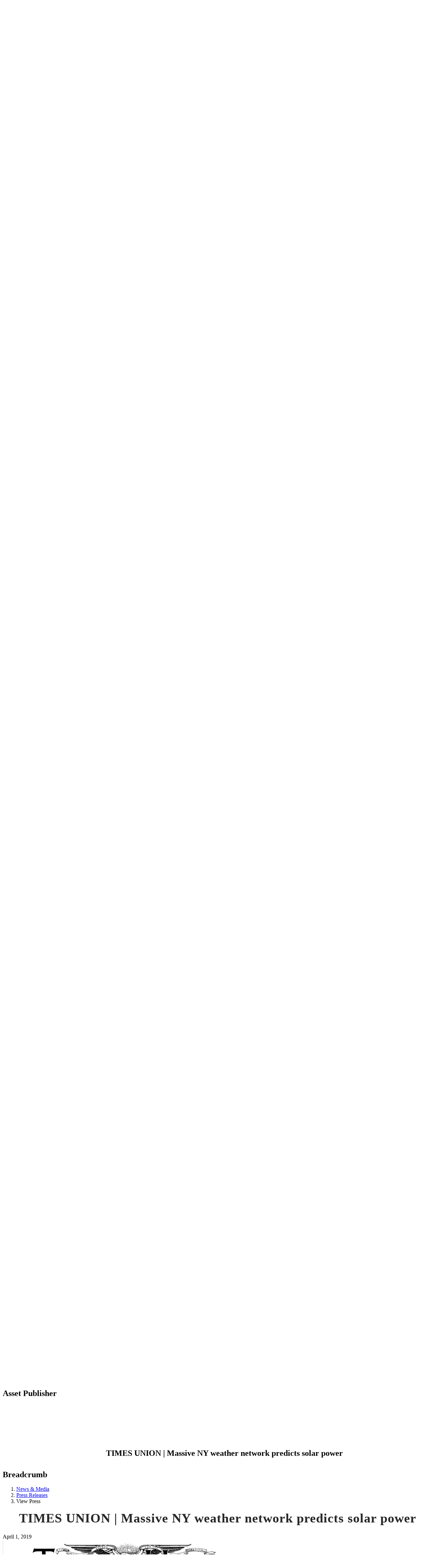

--- FILE ---
content_type: text/html;charset=UTF-8
request_url: https://www.nyiso.com/-/times-union-massive-ny-weather-network-predicts-solar-power?p_l_back_url=%2Fsearch%3Fq%3Dny%2520transco%26time%3Dlast-year%26sortField%3D_score%26resultsLayout%3Dlist%26delta%3D20%26start%3D197
body_size: 144712
content:
































	
		
			<!DOCTYPE html>





























































<html class="ltr" dir="ltr"
      lang="en-US">

<head>
    <!-- Google Tag Manager -->
    <script>(function(w,d,s,l,i){w[l]=w[l]||[];w[l].push({'gtm.start': new Date().getTime(),event:'gtm.js'});var f=d.getElementsByTagName(s)[0], j=d.createElement(s),dl=l!='dataLayer'?'&l='+l:'';j.async=true;j.src=
              'https://www.googletagmanager.com/gtm.js?id='+i+dl;f.parentNode.insertBefore(j,f);
      })(window,document,'script','dataLayer','GTM-P6QJKPX');
    </script>
    <!-- End Google Tag Manager -->
  <title>TIMES UNION | Massive NY weather network predicts solar power - NYISO</title>

  <meta content="initial-scale=1.0, width=device-width" name="viewport"/>
  <link rel=“apple-touch-icon” sizes=“180x180" href=“https://www.nyiso.com/o/nyiso-main-theme/images/favicon/apple-touch-icon.png”>
  <link rel=“icon” type=“image/png” sizes=“32x32" href=“https://www.nyiso.com/o/nyiso-main-theme/images/favicon/favicon-32x32.png”>
  <link rel=“icon” type=“image/png” sizes=“16x16" href=“https://www.nyiso.com/o/nyiso-main-theme/images/favicon/favicon-16x16.png”>
  <link rel=“manifest” href=“https://www.nyiso.com/o/nyiso-main-theme/images/favicon/site.webmanifest”>
  <link rel=“mask-icon” href=“https://www.nyiso.com/o/nyiso-main-theme/images/favicon/safari-pinned-tab.svg” color=“#4abce4">
  <link rel=“shortcut icon” href=“https://www.nyiso.com/o/nyiso-main-theme/images/favicon.ico”>
  <meta name=“msapplication-TileColor” content=“#ffffff”>
  <meta name=“msapplication-config” content=“https://www.nyiso.com/o/nyiso-main-theme/images/favicon/browserconfig.xml”>
  <meta name=“theme-color” content=“#ffffff”>



































<meta content="text/html; charset=UTF-8" http-equiv="content-type" />









<meta content="index, follow" name="robots" /><meta content="grid of the future,grid operations,renewables,press release,media coverage" lang="en-US" name="keywords" />


<script type="importmap">{"imports":{"react-dom":"/o/frontend-js-react-web/__liferay__/exports/react-dom.js","@clayui/breadcrumb":"/o/frontend-taglib-clay/__liferay__/exports/@clayui$breadcrumb.js","@clayui/charts":"/o/frontend-taglib-clay/__liferay__/exports/@clayui$charts.js","@clayui/empty-state":"/o/frontend-taglib-clay/__liferay__/exports/@clayui$empty-state.js","react":"/o/frontend-js-react-web/__liferay__/exports/react.js","react-dom-16":"/o/frontend-js-react-web/__liferay__/exports/react-dom-16.js","@clayui/navigation-bar":"/o/frontend-taglib-clay/__liferay__/exports/@clayui$navigation-bar.js","@clayui/icon":"/o/frontend-taglib-clay/__liferay__/exports/@clayui$icon.js","@clayui/table":"/o/frontend-taglib-clay/__liferay__/exports/@clayui$table.js","@clayui/slider":"/o/frontend-taglib-clay/__liferay__/exports/@clayui$slider.js","@clayui/multi-select":"/o/frontend-taglib-clay/__liferay__/exports/@clayui$multi-select.js","@clayui/nav":"/o/frontend-taglib-clay/__liferay__/exports/@clayui$nav.js","@clayui/provider":"/o/frontend-taglib-clay/__liferay__/exports/@clayui$provider.js","@clayui/panel":"/o/frontend-taglib-clay/__liferay__/exports/@clayui$panel.js","@clayui/list":"/o/frontend-taglib-clay/__liferay__/exports/@clayui$list.js","@liferay/dynamic-data-mapping-form-field-type":"/o/dynamic-data-mapping-form-field-type/__liferay__/index.js","@clayui/date-picker":"/o/frontend-taglib-clay/__liferay__/exports/@clayui$date-picker.js","@clayui/label":"/o/frontend-taglib-clay/__liferay__/exports/@clayui$label.js","@liferay/frontend-js-api/data-set":"/o/frontend-js-dependencies-web/__liferay__/exports/@liferay$js-api$data-set.js","@clayui/core":"/o/frontend-taglib-clay/__liferay__/exports/@clayui$core.js","@clayui/pagination-bar":"/o/frontend-taglib-clay/__liferay__/exports/@clayui$pagination-bar.js","@clayui/layout":"/o/frontend-taglib-clay/__liferay__/exports/@clayui$layout.js","@clayui/multi-step-nav":"/o/frontend-taglib-clay/__liferay__/exports/@clayui$multi-step-nav.js","@liferay/frontend-js-api":"/o/frontend-js-dependencies-web/__liferay__/exports/@liferay$js-api.js","@clayui/toolbar":"/o/frontend-taglib-clay/__liferay__/exports/@clayui$toolbar.js","@clayui/badge":"/o/frontend-taglib-clay/__liferay__/exports/@clayui$badge.js","react-dom-18":"/o/frontend-js-react-web/__liferay__/exports/react-dom-18.js","@clayui/link":"/o/frontend-taglib-clay/__liferay__/exports/@clayui$link.js","@clayui/card":"/o/frontend-taglib-clay/__liferay__/exports/@clayui$card.js","@clayui/tooltip":"/o/frontend-taglib-clay/__liferay__/exports/@clayui$tooltip.js","@clayui/button":"/o/frontend-taglib-clay/__liferay__/exports/@clayui$button.js","@clayui/tabs":"/o/frontend-taglib-clay/__liferay__/exports/@clayui$tabs.js","@clayui/sticker":"/o/frontend-taglib-clay/__liferay__/exports/@clayui$sticker.js","@clayui/form":"/o/frontend-taglib-clay/__liferay__/exports/@clayui$form.js","@clayui/popover":"/o/frontend-taglib-clay/__liferay__/exports/@clayui$popover.js","@clayui/shared":"/o/frontend-taglib-clay/__liferay__/exports/@clayui$shared.js","@clayui/localized-input":"/o/frontend-taglib-clay/__liferay__/exports/@clayui$localized-input.js","@clayui/modal":"/o/frontend-taglib-clay/__liferay__/exports/@clayui$modal.js","@clayui/color-picker":"/o/frontend-taglib-clay/__liferay__/exports/@clayui$color-picker.js","@clayui/pagination":"/o/frontend-taglib-clay/__liferay__/exports/@clayui$pagination.js","@clayui/autocomplete":"/o/frontend-taglib-clay/__liferay__/exports/@clayui$autocomplete.js","@clayui/management-toolbar":"/o/frontend-taglib-clay/__liferay__/exports/@clayui$management-toolbar.js","@clayui/time-picker":"/o/frontend-taglib-clay/__liferay__/exports/@clayui$time-picker.js","@clayui/upper-toolbar":"/o/frontend-taglib-clay/__liferay__/exports/@clayui$upper-toolbar.js","@clayui/loading-indicator":"/o/frontend-taglib-clay/__liferay__/exports/@clayui$loading-indicator.js","@clayui/drop-down":"/o/frontend-taglib-clay/__liferay__/exports/@clayui$drop-down.js","@clayui/data-provider":"/o/frontend-taglib-clay/__liferay__/exports/@clayui$data-provider.js","@liferay/language/":"/o/js/language/","@clayui/css":"/o/frontend-taglib-clay/__liferay__/exports/@clayui$css.js","@clayui/alert":"/o/frontend-taglib-clay/__liferay__/exports/@clayui$alert.js","@clayui/progress-bar":"/o/frontend-taglib-clay/__liferay__/exports/@clayui$progress-bar.js","react-16":"/o/frontend-js-react-web/__liferay__/exports/react-16.js","react-18":"/o/frontend-js-react-web/__liferay__/exports/react-18.js"},"scopes":{}}</script><script data-senna-track="temporary">var Liferay = window.Liferay || {};Liferay.Icons = Liferay.Icons || {};Liferay.Icons.controlPanelSpritemap = 'https://www.nyiso.com/o/admin-theme/images/clay/icons.svg'; Liferay.Icons.spritemap = 'https://www.nyiso.com/o/nyiso-main-theme/images/clay/icons.svg';</script>
<script data-senna-track="permanent" src="/o/frontend-js-lodash-web/lodash/lodash.js?&mac=xGv7kRzu5bFxjcsHasZrdo3N0+I=&browserId=chrome&languageId=en_US&minifierType=js" type="text/javascript"></script>
<script data-senna-track="permanent" src="/o/frontend-js-lodash-web/lodash/util.js?&mac=1z8FTudYeGPp7+ZPj8EsBeGth9c=&browserId=chrome&languageId=en_US&minifierType=js" type="text/javascript"></script>
<script data-senna-track="permanent" src="/combo?browserId=chrome&minifierType=js&languageId=en_US&t=1766138137904&/o/frontend-js-jquery-web/jquery/jquery.min.js&/o/frontend-js-jquery-web/jquery/init.js&/o/frontend-js-jquery-web/jquery/ajax.js&/o/frontend-js-jquery-web/jquery/bootstrap.bundle.min.js&/o/frontend-js-jquery-web/jquery/collapsible_search.js&/o/frontend-js-jquery-web/jquery/fm.js&/o/frontend-js-jquery-web/jquery/form.js&/o/frontend-js-jquery-web/jquery/popper.min.js&/o/frontend-js-jquery-web/jquery/side_navigation.js" type="text/javascript"></script>
<script data-senna-track="permanent" type="text/javascript">window.Liferay = window.Liferay || {}; window.Liferay.CSP = {nonce: ''};</script>
<link data-senna-track="temporary" href="https://www.nyiso.com/-/times-union-massive-ny-weather-network-predicts-solar-power" rel="canonical" />
<link data-senna-track="temporary" href="https://www.nyiso.com/-/times-union-massive-ny-weather-network-predicts-solar-power" hreflang="en-US" rel="alternate" />
<link data-senna-track="temporary" href="https://www.nyiso.com/-/times-union-massive-ny-weather-network-predicts-solar-power" hreflang="x-default" rel="alternate" />

<meta property="og:locale" content="en_US">
<meta property="og:locale:alternate" content="en_US">
<meta property="og:site_name" content="NYISO">
<meta property="og:title" content="TIMES UNION | Massive NY weather network predicts solar power - NYISO">
<meta property="og:type" content="website">
<meta property="og:url" content="https://www.nyiso.com/-/times-union-massive-ny-weather-network-predicts-solar-power">
<meta property="og:image" content="https://www.nyiso.com/documents/20142/10339375/nyiso-logo-opengraph-1200-675.png/9fd0a8ad-de6e-7227-fee0-e3ab167ca94e?version=1.0&amp;t=1690961934727&amp;imagePreview=1">

<meta property="og:image:secure_url" content="https://www.nyiso.com/documents/20142/10339375/nyiso-logo-opengraph-1200-675.png/9fd0a8ad-de6e-7227-fee0-e3ab167ca94e?version=1.0&amp;t=1690961934727&amp;imagePreview=1">
<meta property="og:image:type" content="image/png">
<meta property="og:image:url" content="https://www.nyiso.com/documents/20142/10339375/nyiso-logo-opengraph-1200-675.png/9fd0a8ad-de6e-7227-fee0-e3ab167ca94e?version=1.0&amp;t=1690961934727&amp;imagePreview=1">


<link href="/documents/20142/10339375/favicon-public-website/37e7e2f1-36e9-21e3-57f6-1716a4210b31" rel="apple-touch-icon" />
<link href="/documents/20142/10339375/favicon-public-website/37e7e2f1-36e9-21e3-57f6-1716a4210b31" rel="icon" />



<link class="lfr-css-file" data-senna-track="temporary" href="https://www.nyiso.com/o/nyiso-main-theme/css/clay.css?browserId=chrome&amp;themeId=nyisomaintheme_WAR_nyisomaintheme&amp;minifierType=css&amp;languageId=en_US&amp;t=1766138144000" id="liferayAUICSS" rel="stylesheet" type="text/css" />









	<link href="/combo?browserId=chrome&amp;minifierType=css&amp;themeId=nyisomaintheme_WAR_nyisomaintheme&amp;languageId=en_US&amp;com_liferay_portal_search_web_portlet_SearchPortlet:%2Fo%2Fportal-search-web%2Fcss%2Fmain.css&amp;com_liferay_product_navigation_product_menu_web_portlet_ProductMenuPortlet:%2Fo%2Fproduct-navigation-product-menu-web%2Fcss%2Fmain.css&amp;com_liferay_product_navigation_user_personal_bar_web_portlet_ProductNavigationUserPersonalBarPortlet:%2Fo%2Fproduct-navigation-user-personal-bar-web%2Fcss%2Fmain.css&amp;com_liferay_segments_experiment_web_internal_portlet_SegmentsExperimentPortlet:%2Fo%2Fsegments-experiment-web%2Fcss%2Fmain.css&amp;com_liferay_site_navigation_menu_web_portlet_SiteNavigationMenuPortlet:%2Fo%2Fsite-navigation-menu-web%2Fcss%2Fmain.css&amp;t=1766138144000" rel="stylesheet" type="text/css"
 data-senna-track="temporary" id="61e8b2b" />








<script type="text/javascript" data-senna-track="temporary">
	// <![CDATA[
		var Liferay = Liferay || {};

		Liferay.Browser = {
			acceptsGzip: function () {
				return true;
			},

			

			getMajorVersion: function () {
				return 131.0;
			},

			getRevision: function () {
				return '537.36';
			},
			getVersion: function () {
				return '131.0';
			},

			

			isAir: function () {
				return false;
			},
			isChrome: function () {
				return true;
			},
			isEdge: function () {
				return false;
			},
			isFirefox: function () {
				return false;
			},
			isGecko: function () {
				return true;
			},
			isIe: function () {
				return false;
			},
			isIphone: function () {
				return false;
			},
			isLinux: function () {
				return false;
			},
			isMac: function () {
				return true;
			},
			isMobile: function () {
				return false;
			},
			isMozilla: function () {
				return false;
			},
			isOpera: function () {
				return false;
			},
			isRtf: function () {
				return true;
			},
			isSafari: function () {
				return true;
			},
			isSun: function () {
				return false;
			},
			isWebKit: function () {
				return true;
			},
			isWindows: function () {
				return false;
			}
		};

		Liferay.Data = Liferay.Data || {};

		Liferay.Data.ICONS_INLINE_SVG = true;

		Liferay.Data.NAV_SELECTOR = '#navigation';

		Liferay.Data.NAV_SELECTOR_MOBILE = '#navigationCollapse';

		Liferay.Data.isCustomizationView = function () {
			return false;
		};

		Liferay.Data.notices = [
			
		];

		(function () {
			var available = {};

			var direction = {};

			

				available['en_US'] = 'English\x20\x28United\x20States\x29';
				direction['en_US'] = 'ltr';

			

			let _cache = {};

			if (Liferay && Liferay.Language && Liferay.Language._cache) {
				_cache = Liferay.Language._cache;
			}

			Liferay.Language = {
				_cache,
				available,
				direction,
				get: function(key) {
					let value = Liferay.Language._cache[key];

					if (value === undefined) {
						value = key;
					}

					return value;
				}
			};
		})();

		var featureFlags = {"LPD-10964":false,"LPD-37927":false,"LPD-10889":false,"LPS-193884":false,"LPD-30371":false,"LPD-11131":true,"LPS-178642":false,"LPS-193005":false,"LPD-31789":false,"LPD-10562":false,"LPD-11212":false,"COMMERCE-8087":false,"LPD-39304":true,"LPD-13311":true,"LRAC-10757":false,"LPD-35941":false,"LPS-180090":false,"LPS-178052":false,"LPD-21414":false,"LPS-185892":false,"LPS-186620":false,"LPD-40533":true,"LPD-40534":true,"LPS-184404":false,"LPD-40530":true,"LPD-20640":false,"LPS-198183":false,"LPD-38869":true,"LPD-35678":false,"LPD-6378":false,"LPS-153714":false,"LPD-11848":false,"LPS-170670":false,"LPD-7822":false,"LPS-169981":false,"LPD-21926":false,"LPS-177027":false,"LPD-37531":false,"LPD-11003":false,"LPD-36446":false,"LPD-39437":false,"LPS-135430":false,"LPD-20556":false,"LPD-45276":false,"LPS-134060":false,"LPS-164563":false,"LPD-32050":false,"LPS-122920":false,"LPS-199086":false,"LPD-35128":false,"LPD-10588":false,"LPD-13778":true,"LPD-11313":false,"LPD-6368":false,"LPD-34594":false,"LPS-202104":false,"LPD-19955":false,"LPD-35443":false,"LPD-39967":false,"LPD-11235":false,"LPD-11232":false,"LPS-196935":true,"LPD-43542":false,"LPS-176691":false,"LPS-197909":false,"LPD-29516":false,"COMMERCE-8949":false,"LPD-11228":false,"LPS-153813":false,"LPD-17809":false,"COMMERCE-13024":false,"LPS-165482":false,"LPS-193551":false,"LPS-197477":false,"LPS-174816":false,"LPS-186360":false,"LPD-30204":false,"LPD-32867":false,"LPS-153332":false,"LPD-35013":true,"LPS-179669":false,"LPS-174417":false,"LPD-44091":true,"LPD-31212":false,"LPD-18221":false,"LPS-155284":false,"LRAC-15017":false,"LPD-19870":false,"LPS-200108":false,"LPD-20131":false,"LPS-159643":false,"LPS-129412":false,"LPS-169837":false,"LPD-20379":false};

		Liferay.FeatureFlags = Object.keys(featureFlags).reduce(
			(acc, key) => ({
				...acc, [key]: featureFlags[key] === 'true' || featureFlags[key] === true
			}), {}
		);

		Liferay.PortletKeys = {
			DOCUMENT_LIBRARY: 'com_liferay_document_library_web_portlet_DLPortlet',
			DYNAMIC_DATA_MAPPING: 'com_liferay_dynamic_data_mapping_web_portlet_DDMPortlet',
			ITEM_SELECTOR: 'com_liferay_item_selector_web_portlet_ItemSelectorPortlet'
		};

		Liferay.PropsValues = {
			JAVASCRIPT_SINGLE_PAGE_APPLICATION_TIMEOUT: 300000,
			UPLOAD_SERVLET_REQUEST_IMPL_MAX_SIZE: 524288000
		};

		Liferay.ThemeDisplay = {

			

			
				getLayoutId: function () {
					return '199';
				},

				

				getLayoutRelativeControlPanelURL: function () {
					return '/group/guest/~/control_panel/manage?p_p_id=com_liferay_asset_publisher_web_portlet_AssetPublisherPortlet_INSTANCE_jHcutk7EwOHY';
				},

				getLayoutRelativeURL: function () {
					return '/view-press';
				},
				getLayoutURL: function () {
					return 'https://www.nyiso.com/view-press';
				},
				getParentLayoutId: function () {
					return '102';
				},
				isControlPanel: function () {
					return false;
				},
				isPrivateLayout: function () {
					return 'false';
				},
				isVirtualLayout: function () {
					return false;
				},
			

			getBCP47LanguageId: function () {
				return 'en-US';
			},
			getCanonicalURL: function () {

				

				return 'https\x3a\x2f\x2fwww\x2enyiso\x2ecom\x2f-\x2ftimes-union-massive-ny-weather-network-predicts-solar-power';
			},
			getCDNBaseURL: function () {
				return 'https://www.nyiso.com';
			},
			getCDNDynamicResourcesHost: function () {
				return '';
			},
			getCDNHost: function () {
				return '';
			},
			getCompanyGroupId: function () {
				return '20151';
			},
			getCompanyId: function () {
				return '20115';
			},
			getDefaultLanguageId: function () {
				return 'en_US';
			},
			getDoAsUserIdEncoded: function () {
				return '';
			},
			getLanguageId: function () {
				return 'en_US';
			},
			getParentGroupId: function () {
				return '20142';
			},
			getPathContext: function () {
				return '';
			},
			getPathImage: function () {
				return '/image';
			},
			getPathJavaScript: function () {
				return '/o/frontend-js-web';
			},
			getPathMain: function () {
				return '/c';
			},
			getPathThemeImages: function () {
				return 'https://www.nyiso.com/o/nyiso-main-theme/images';
			},
			getPathThemeRoot: function () {
				return '/o/nyiso-main-theme';
			},
			getPlid: function () {
				return '2262936';
			},
			getPortalURL: function () {
				return 'https://www.nyiso.com';
			},
			getRealUserId: function () {
				return '20119';
			},
			getRemoteAddr: function () {
				return '10.167.16.83';
			},
			getRemoteHost: function () {
				return '10.167.16.83';
			},
			getScopeGroupId: function () {
				return '20142';
			},
			getScopeGroupIdOrLiveGroupId: function () {
				return '20142';
			},
			getSessionId: function () {
				return '';
			},
			getSiteAdminURL: function () {
				return 'https://www.nyiso.com/group/guest/~/control_panel/manage?p_p_lifecycle=0&p_p_state=maximized&p_p_mode=view';
			},
			getSiteGroupId: function () {
				return '20142';
			},
			getTimeZone: function() {
				return 'America/New_York';
			},
			getURLControlPanel: function() {
				return '/group/control_panel?refererPlid=2262936';
			},
			getURLHome: function () {
				return 'https\x3a\x2f\x2fwww\x2enyiso\x2ecom\x2fweb\x2fguest';
			},
			getUserEmailAddress: function () {
				return '';
			},
			getUserId: function () {
				return '20119';
			},
			getUserName: function () {
				return '';
			},
			isAddSessionIdToURL: function () {
				return false;
			},
			isImpersonated: function () {
				return false;
			},
			isSignedIn: function () {
				return false;
			},

			isStagedPortlet: function () {
				
					
						return true;
					
					
			},

			isStateExclusive: function () {
				return false;
			},
			isStateMaximized: function () {
				return false;
			},
			isStatePopUp: function () {
				return false;
			}
		};

		var themeDisplay = Liferay.ThemeDisplay;

		Liferay.AUI = {

			

			getCombine: function () {
				return true;
			},
			getComboPath: function () {
				return '/combo/?browserId=chrome&minifierType=&languageId=en_US&t=1766138144751&';
			},
			getDateFormat: function () {
				return '%m/%d/%Y';
			},
			getEditorCKEditorPath: function () {
				return '/o/frontend-editor-ckeditor-web';
			},
			getFilter: function () {
				var filter = 'raw';

				
					
						filter = 'min';
					
					

				return filter;
			},
			getFilterConfig: function () {
				var instance = this;

				var filterConfig = null;

				if (!instance.getCombine()) {
					filterConfig = {
						replaceStr: '.js' + instance.getStaticResourceURLParams(),
						searchExp: '\\.js$'
					};
				}

				return filterConfig;
			},
			getJavaScriptRootPath: function () {
				return '/o/frontend-js-web';
			},
			getPortletRootPath: function () {
				return '/html/portlet';
			},
			getStaticResourceURLParams: function () {
				return '?browserId=chrome&minifierType=&languageId=en_US&t=1766138144751';
			}
		};

		Liferay.authToken = 'WYAeLiTA';

		

		Liferay.currentURL = '\x2f-\x2ftimes-union-massive-ny-weather-network-predicts-solar-power\x3fp_l_back_url\x3d\x252Fsearch\x253Fq\x253Dny\x252520transco\x2526time\x253Dlast-year\x2526sortField\x253D_score\x2526resultsLayout\x253Dlist\x2526delta\x253D20\x2526start\x253D197';
		Liferay.currentURLEncoded = '\x252F-\x252Ftimes-union-massive-ny-weather-network-predicts-solar-power\x253Fp_l_back_url\x253D\x25252Fsearch\x25253Fq\x25253Dny\x25252520transco\x252526time\x25253Dlast-year\x252526sortField\x25253D_score\x252526resultsLayout\x25253Dlist\x252526delta\x25253D20\x252526start\x25253D197';
	// ]]>
</script>

<script data-senna-track="temporary" type="text/javascript">window.__CONFIG__= {basePath: '',combine: true, defaultURLParams: null, explainResolutions: false, exposeGlobal: false, logLevel: 'warn', moduleType: 'module', namespace:'Liferay', nonce: '', reportMismatchedAnonymousModules: 'warn', resolvePath: '/o/js_resolve_modules', url: '/combo/?browserId=chrome&minifierType=js&languageId=en_US&t=1766138144751&', waitTimeout: 22000};</script><script data-senna-track="permanent" src="/o/frontend-js-loader-modules-extender/loader.js?&mac=9WaMmhziBCkScHZwrrVcOR7VZF4=&browserId=chrome&languageId=en_US&minifierType=js" type="text/javascript"></script><script data-senna-track="permanent" src="/combo?browserId=chrome&minifierType=js&languageId=en_US&t=1766138144751&/o/frontend-js-aui-web/aui/aui/aui-min.js&/o/frontend-js-aui-web/liferay/modules.js&/o/frontend-js-aui-web/liferay/aui_sandbox.js&/o/frontend-js-aui-web/aui/attribute-base/attribute-base-min.js&/o/frontend-js-aui-web/aui/attribute-complex/attribute-complex-min.js&/o/frontend-js-aui-web/aui/attribute-core/attribute-core-min.js&/o/frontend-js-aui-web/aui/attribute-observable/attribute-observable-min.js&/o/frontend-js-aui-web/aui/attribute-extras/attribute-extras-min.js&/o/frontend-js-aui-web/aui/event-custom-base/event-custom-base-min.js&/o/frontend-js-aui-web/aui/event-custom-complex/event-custom-complex-min.js&/o/frontend-js-aui-web/aui/oop/oop-min.js&/o/frontend-js-aui-web/aui/aui-base-lang/aui-base-lang-min.js&/o/frontend-js-aui-web/liferay/dependency.js&/o/frontend-js-aui-web/liferay/util.js&/o/oauth2-provider-web/js/liferay.js&/o/frontend-js-web/liferay/dom_task_runner.js&/o/frontend-js-web/liferay/events.js&/o/frontend-js-web/liferay/lazy_load.js&/o/frontend-js-web/liferay/liferay.js&/o/frontend-js-web/liferay/global.bundle.js&/o/frontend-js-web/liferay/portlet.js&/o/frontend-js-web/liferay/workflow.js" type="text/javascript"></script>
<script data-senna-track="temporary" type="text/javascript">window.Liferay = Liferay || {}; window.Liferay.OAuth2 = {getAuthorizeURL: function() {return 'https://www.nyiso.com/o/oauth2/authorize';}, getBuiltInRedirectURL: function() {return 'https://www.nyiso.com/o/oauth2/redirect';}, getIntrospectURL: function() { return 'https://www.nyiso.com/o/oauth2/introspect';}, getTokenURL: function() {return 'https://www.nyiso.com/o/oauth2/token';}, getUserAgentApplication: function(externalReferenceCode) {return Liferay.OAuth2._userAgentApplications[externalReferenceCode];}, _userAgentApplications: {}}</script><script data-senna-track="temporary" type="text/javascript">try {var MODULE_MAIN='staging-processes-web@5.0.65/index';var MODULE_PATH='/o/staging-processes-web';/**
 * SPDX-FileCopyrightText: (c) 2000 Liferay, Inc. https://liferay.com
 * SPDX-License-Identifier: LGPL-2.1-or-later OR LicenseRef-Liferay-DXP-EULA-2.0.0-2023-06
 */

(function () {
	AUI().applyConfig({
		groups: {
			stagingprocessesweb: {
				base: MODULE_PATH + '/js/legacy/',
				combine: Liferay.AUI.getCombine(),
				filter: Liferay.AUI.getFilterConfig(),
				modules: {
					'liferay-staging-processes-export-import': {
						path: 'main.js',
						requires: [
							'aui-datatype',
							'aui-dialog-iframe-deprecated',
							'aui-modal',
							'aui-parse-content',
							'aui-toggler',
							'liferay-portlet-base',
							'liferay-util-window',
						],
					},
				},
				root: MODULE_PATH + '/js/legacy/',
			},
		},
	});
})();
} catch(error) {console.error(error);}try {var MODULE_MAIN='exportimport-web@5.0.100/index';var MODULE_PATH='/o/exportimport-web';/**
 * SPDX-FileCopyrightText: (c) 2000 Liferay, Inc. https://liferay.com
 * SPDX-License-Identifier: LGPL-2.1-or-later OR LicenseRef-Liferay-DXP-EULA-2.0.0-2023-06
 */

(function () {
	AUI().applyConfig({
		groups: {
			exportimportweb: {
				base: MODULE_PATH + '/js/legacy/',
				combine: Liferay.AUI.getCombine(),
				filter: Liferay.AUI.getFilterConfig(),
				modules: {
					'liferay-export-import-export-import': {
						path: 'main.js',
						requires: [
							'aui-datatype',
							'aui-dialog-iframe-deprecated',
							'aui-modal',
							'aui-parse-content',
							'aui-toggler',
							'liferay-portlet-base',
							'liferay-util-window',
						],
					},
				},
				root: MODULE_PATH + '/js/legacy/',
			},
		},
	});
})();
} catch(error) {console.error(error);}try {var MODULE_MAIN='frontend-js-components-web@2.0.80/index';var MODULE_PATH='/o/frontend-js-components-web';/**
 * SPDX-FileCopyrightText: (c) 2000 Liferay, Inc. https://liferay.com
 * SPDX-License-Identifier: LGPL-2.1-or-later OR LicenseRef-Liferay-DXP-EULA-2.0.0-2023-06
 */

(function () {
	AUI().applyConfig({
		groups: {
			components: {

				// eslint-disable-next-line
				mainModule: MODULE_MAIN,
			},
		},
	});
})();
} catch(error) {console.error(error);}try {var MODULE_MAIN='@liferay/frontend-js-react-web@5.0.54/index';var MODULE_PATH='/o/frontend-js-react-web';/**
 * SPDX-FileCopyrightText: (c) 2000 Liferay, Inc. https://liferay.com
 * SPDX-License-Identifier: LGPL-2.1-or-later OR LicenseRef-Liferay-DXP-EULA-2.0.0-2023-06
 */

(function () {
	AUI().applyConfig({
		groups: {
			react: {

				// eslint-disable-next-line
				mainModule: MODULE_MAIN,
			},
		},
	});
})();
} catch(error) {console.error(error);}try {var MODULE_MAIN='portal-workflow-kaleo-designer-web@5.0.146/index';var MODULE_PATH='/o/portal-workflow-kaleo-designer-web';/**
 * SPDX-FileCopyrightText: (c) 2000 Liferay, Inc. https://liferay.com
 * SPDX-License-Identifier: LGPL-2.1-or-later OR LicenseRef-Liferay-DXP-EULA-2.0.0-2023-06
 */

(function () {
	AUI().applyConfig({
		groups: {
			'kaleo-designer': {
				base: MODULE_PATH + '/designer/js/legacy/',
				combine: Liferay.AUI.getCombine(),
				filter: Liferay.AUI.getFilterConfig(),
				modules: {
					'liferay-kaleo-designer-autocomplete-util': {
						path: 'autocomplete_util.js',
						requires: ['autocomplete', 'autocomplete-highlighters'],
					},
					'liferay-kaleo-designer-definition-diagram-controller': {
						path: 'definition_diagram_controller.js',
						requires: [
							'liferay-kaleo-designer-field-normalizer',
							'liferay-kaleo-designer-utils',
						],
					},
					'liferay-kaleo-designer-dialogs': {
						path: 'dialogs.js',
						requires: ['liferay-util-window'],
					},
					'liferay-kaleo-designer-editors': {
						path: 'editors.js',
						requires: [
							'aui-ace-editor',
							'aui-ace-editor-mode-xml',
							'aui-base',
							'aui-datatype',
							'aui-node',
							'liferay-kaleo-designer-autocomplete-util',
							'liferay-kaleo-designer-utils',
						],
					},
					'liferay-kaleo-designer-field-normalizer': {
						path: 'field_normalizer.js',
						requires: ['liferay-kaleo-designer-remote-services'],
					},
					'liferay-kaleo-designer-nodes': {
						path: 'nodes.js',
						requires: [
							'aui-datatable',
							'aui-datatype',
							'aui-diagram-builder',
							'liferay-kaleo-designer-editors',
							'liferay-kaleo-designer-utils',
						],
					},
					'liferay-kaleo-designer-remote-services': {
						path: 'remote_services.js',
						requires: ['aui-io'],
					},
					'liferay-kaleo-designer-templates': {
						path: 'templates.js',
						requires: ['aui-tpl-snippets-deprecated'],
					},
					'liferay-kaleo-designer-utils': {
						path: 'utils.js',
						requires: [],
					},
					'liferay-kaleo-designer-xml-definition': {
						path: 'xml_definition.js',
						requires: [
							'aui-base',
							'aui-component',
							'dataschema-xml',
							'datatype-xml',
						],
					},
					'liferay-kaleo-designer-xml-definition-serializer': {
						path: 'xml_definition_serializer.js',
						requires: ['escape', 'liferay-kaleo-designer-xml-util'],
					},
					'liferay-kaleo-designer-xml-util': {
						path: 'xml_util.js',
						requires: ['aui-base'],
					},
					'liferay-portlet-kaleo-designer': {
						path: 'main.js',
						requires: [
							'aui-ace-editor',
							'aui-ace-editor-mode-xml',
							'aui-tpl-snippets-deprecated',
							'dataschema-xml',
							'datasource',
							'datatype-xml',
							'event-valuechange',
							'io-form',
							'liferay-kaleo-designer-autocomplete-util',
							'liferay-kaleo-designer-editors',
							'liferay-kaleo-designer-nodes',
							'liferay-kaleo-designer-remote-services',
							'liferay-kaleo-designer-utils',
							'liferay-kaleo-designer-xml-util',
							'liferay-util-window',
						],
					},
				},
				root: MODULE_PATH + '/designer/js/legacy/',
			},
		},
	});
})();
} catch(error) {console.error(error);}try {var MODULE_MAIN='dynamic-data-mapping-web@5.0.115/index';var MODULE_PATH='/o/dynamic-data-mapping-web';/**
 * SPDX-FileCopyrightText: (c) 2000 Liferay, Inc. https://liferay.com
 * SPDX-License-Identifier: LGPL-2.1-or-later OR LicenseRef-Liferay-DXP-EULA-2.0.0-2023-06
 */

(function () {
	const LiferayAUI = Liferay.AUI;

	AUI().applyConfig({
		groups: {
			ddm: {
				base: MODULE_PATH + '/js/legacy/',
				combine: Liferay.AUI.getCombine(),
				filter: LiferayAUI.getFilterConfig(),
				modules: {
					'liferay-ddm-form': {
						path: 'ddm_form.js',
						requires: [
							'aui-base',
							'aui-datatable',
							'aui-datatype',
							'aui-image-viewer',
							'aui-parse-content',
							'aui-set',
							'aui-sortable-list',
							'json',
							'liferay-form',
							'liferay-map-base',
							'liferay-translation-manager',
							'liferay-util-window',
						],
					},
					'liferay-portlet-dynamic-data-mapping': {
						condition: {
							trigger: 'liferay-document-library',
						},
						path: 'main.js',
						requires: [
							'arraysort',
							'aui-form-builder-deprecated',
							'aui-form-validator',
							'aui-map',
							'aui-text-unicode',
							'json',
							'liferay-menu',
							'liferay-translation-manager',
							'liferay-util-window',
							'text',
						],
					},
					'liferay-portlet-dynamic-data-mapping-custom-fields': {
						condition: {
							trigger: 'liferay-document-library',
						},
						path: 'custom_fields.js',
						requires: ['liferay-portlet-dynamic-data-mapping'],
					},
				},
				root: MODULE_PATH + '/js/legacy/',
			},
		},
	});
})();
} catch(error) {console.error(error);}try {var MODULE_MAIN='@liferay/frontend-js-state-web@1.0.30/index';var MODULE_PATH='/o/frontend-js-state-web';/**
 * SPDX-FileCopyrightText: (c) 2000 Liferay, Inc. https://liferay.com
 * SPDX-License-Identifier: LGPL-2.1-or-later OR LicenseRef-Liferay-DXP-EULA-2.0.0-2023-06
 */

(function () {
	AUI().applyConfig({
		groups: {
			state: {

				// eslint-disable-next-line
				mainModule: MODULE_MAIN,
			},
		},
	});
})();
} catch(error) {console.error(error);}try {var MODULE_MAIN='calendar-web@4.0.51/index';var MODULE_PATH='/o/calendar-web';/**
 * Copyright (c) 2000-present Liferay, Inc. All rights reserved.
 *
 * This library is free software; you can redistribute it and/or modify it under
 * the terms of the GNU Lesser General Public License as published by the Free
 * Software Foundation; either version 2.1 of the License, or (at your option)
 * any later version.
 *
 * This library is distributed in the hope that it will be useful, but WITHOUT
 * ANY WARRANTY; without even the implied warranty of MERCHANTABILITY or FITNESS
 * FOR A PARTICULAR PURPOSE. See the GNU Lesser General Public License for more
 * details.
 */

(function () {
	AUI().applyConfig({
		groups: {
			calendar: {
				base: MODULE_PATH + '/js/',
				combine: Liferay.AUI.getCombine(),
				filter: Liferay.AUI.getFilterConfig(),
				modules: {
					'liferay-calendar-container': {
						path: 'calendar_container.js',
						requires: [
							'aui-alert',
							'aui-base',
							'aui-component',
							'liferay-portlet-base',
						],
					},
					'liferay-calendar-date-picker-sanitizer': {
						path: 'date_picker_sanitizer.js',
						requires: ['aui-base'],
					},
					'liferay-calendar-interval-selector': {
						path: 'interval_selector.js',
						requires: ['aui-base', 'liferay-portlet-base'],
					},
					'liferay-calendar-interval-selector-scheduler-event-link': {
						path: 'interval_selector_scheduler_event_link.js',
						requires: ['aui-base', 'liferay-portlet-base'],
					},
					'liferay-calendar-list': {
						path: 'calendar_list.js',
						requires: [
							'aui-template-deprecated',
							'liferay-scheduler',
						],
					},
					'liferay-calendar-message-util': {
						path: 'message_util.js',
						requires: ['liferay-util-window'],
					},
					'liferay-calendar-recurrence-converter': {
						path: 'recurrence_converter.js',
						requires: [],
					},
					'liferay-calendar-recurrence-dialog': {
						path: 'recurrence.js',
						requires: [
							'aui-base',
							'liferay-calendar-recurrence-util',
						],
					},
					'liferay-calendar-recurrence-util': {
						path: 'recurrence_util.js',
						requires: ['aui-base', 'liferay-util-window'],
					},
					'liferay-calendar-reminders': {
						path: 'calendar_reminders.js',
						requires: ['aui-base'],
					},
					'liferay-calendar-remote-services': {
						path: 'remote_services.js',
						requires: [
							'aui-base',
							'aui-component',
							'liferay-calendar-util',
							'liferay-portlet-base',
						],
					},
					'liferay-calendar-session-listener': {
						path: 'session_listener.js',
						requires: ['aui-base', 'liferay-scheduler'],
					},
					'liferay-calendar-simple-color-picker': {
						path: 'simple_color_picker.js',
						requires: ['aui-base', 'aui-template-deprecated'],
					},
					'liferay-calendar-simple-menu': {
						path: 'simple_menu.js',
						requires: [
							'aui-base',
							'aui-template-deprecated',
							'event-outside',
							'event-touch',
							'widget-modality',
							'widget-position',
							'widget-position-align',
							'widget-position-constrain',
							'widget-stack',
							'widget-stdmod',
						],
					},
					'liferay-calendar-util': {
						path: 'calendar_util.js',
						requires: [
							'aui-datatype',
							'aui-io',
							'aui-scheduler',
							'aui-toolbar',
							'autocomplete',
							'autocomplete-highlighters',
						],
					},
					'liferay-scheduler': {
						path: 'scheduler.js',
						requires: [
							'async-queue',
							'aui-datatype',
							'aui-scheduler',
							'dd-plugin',
							'liferay-calendar-message-util',
							'liferay-calendar-recurrence-converter',
							'liferay-calendar-recurrence-util',
							'liferay-calendar-util',
							'liferay-scheduler-event-recorder',
							'liferay-scheduler-models',
							'promise',
							'resize-plugin',
						],
					},
					'liferay-scheduler-event-recorder': {
						path: 'scheduler_event_recorder.js',
						requires: [
							'dd-plugin',
							'liferay-calendar-util',
							'resize-plugin',
						],
					},
					'liferay-scheduler-models': {
						path: 'scheduler_models.js',
						requires: [
							'aui-datatype',
							'dd-plugin',
							'liferay-calendar-util',
						],
					},
				},
				root: MODULE_PATH + '/js/',
			},
		},
	});
})();
} catch(error) {console.error(error);}try {var MODULE_MAIN='contacts-web@5.0.65/index';var MODULE_PATH='/o/contacts-web';/**
 * SPDX-FileCopyrightText: (c) 2000 Liferay, Inc. https://liferay.com
 * SPDX-License-Identifier: LGPL-2.1-or-later OR LicenseRef-Liferay-DXP-EULA-2.0.0-2023-06
 */

(function () {
	AUI().applyConfig({
		groups: {
			contactscenter: {
				base: MODULE_PATH + '/js/legacy/',
				combine: Liferay.AUI.getCombine(),
				filter: Liferay.AUI.getFilterConfig(),
				modules: {
					'liferay-contacts-center': {
						path: 'main.js',
						requires: [
							'aui-io-plugin-deprecated',
							'aui-toolbar',
							'autocomplete-base',
							'datasource-io',
							'json-parse',
							'liferay-portlet-base',
							'liferay-util-window',
						],
					},
				},
				root: MODULE_PATH + '/js/legacy/',
			},
		},
	});
})();
} catch(error) {console.error(error);}try {var MODULE_MAIN='frontend-editor-alloyeditor-web@5.0.56/index';var MODULE_PATH='/o/frontend-editor-alloyeditor-web';/**
 * SPDX-FileCopyrightText: (c) 2000 Liferay, Inc. https://liferay.com
 * SPDX-License-Identifier: LGPL-2.1-or-later OR LicenseRef-Liferay-DXP-EULA-2.0.0-2023-06
 */

(function () {
	AUI().applyConfig({
		groups: {
			alloyeditor: {
				base: MODULE_PATH + '/js/legacy/',
				combine: Liferay.AUI.getCombine(),
				filter: Liferay.AUI.getFilterConfig(),
				modules: {
					'liferay-alloy-editor': {
						path: 'alloyeditor.js',
						requires: [
							'aui-component',
							'liferay-portlet-base',
							'timers',
						],
					},
					'liferay-alloy-editor-source': {
						path: 'alloyeditor_source.js',
						requires: [
							'aui-debounce',
							'liferay-fullscreen-source-editor',
							'liferay-source-editor',
							'plugin',
						],
					},
				},
				root: MODULE_PATH + '/js/legacy/',
			},
		},
	});
})();
} catch(error) {console.error(error);}try {var MODULE_MAIN='portal-search-web@6.0.148/index';var MODULE_PATH='/o/portal-search-web';/**
 * SPDX-FileCopyrightText: (c) 2000 Liferay, Inc. https://liferay.com
 * SPDX-License-Identifier: LGPL-2.1-or-later OR LicenseRef-Liferay-DXP-EULA-2.0.0-2023-06
 */

(function () {
	AUI().applyConfig({
		groups: {
			search: {
				base: MODULE_PATH + '/js/',
				combine: Liferay.AUI.getCombine(),
				filter: Liferay.AUI.getFilterConfig(),
				modules: {
					'liferay-search-custom-range-facet': {
						path: 'custom_range_facet.js',
						requires: ['aui-form-validator'],
					},
				},
				root: MODULE_PATH + '/js/',
			},
		},
	});
})();
} catch(error) {console.error(error);}try {var MODULE_MAIN='@liferay/document-library-web@6.0.198/index';var MODULE_PATH='/o/document-library-web';/**
 * SPDX-FileCopyrightText: (c) 2000 Liferay, Inc. https://liferay.com
 * SPDX-License-Identifier: LGPL-2.1-or-later OR LicenseRef-Liferay-DXP-EULA-2.0.0-2023-06
 */

(function () {
	AUI().applyConfig({
		groups: {
			dl: {
				base: MODULE_PATH + '/js/legacy/',
				combine: Liferay.AUI.getCombine(),
				filter: Liferay.AUI.getFilterConfig(),
				modules: {
					'document-library-upload-component': {
						path: 'DocumentLibraryUpload.js',
						requires: [
							'aui-component',
							'aui-data-set-deprecated',
							'aui-overlay-manager-deprecated',
							'aui-overlay-mask-deprecated',
							'aui-parse-content',
							'aui-progressbar',
							'aui-template-deprecated',
							'liferay-search-container',
							'querystring-parse-simple',
							'uploader',
						],
					},
				},
				root: MODULE_PATH + '/js/legacy/',
			},
		},
	});
})();
} catch(error) {console.error(error);}</script>




<script type="text/javascript" data-senna-track="temporary">
	// <![CDATA[
		
			
				
		

		
	// ]]>
</script>





	
		

			

			
				<!-- Google Tag Manager -->
<script>(function(w,d,s,l,i){w[l]=w[l]||[];w[l].push({'gtm.start':
new Date().getTime(),event:'gtm.js'});var f=d.getElementsByTagName(s)[0],
j=d.createElement(s),dl=l!='dataLayer'?'&l='+l:'';j.async=true;j.src=
'https://www.googletagmanager.com/gtm.js?id='+i+dl;f.parentNode.insertBefore(j,f);
})(window,document,'script','dataLayer','GTM-P6QJKPX');</script>
<!-- End Google Tag Manager -->
			
		
	



	
		

			

			
		
	



	
		

			

			
		
	












	



















<link class="lfr-css-file" data-senna-track="temporary" href="https://www.nyiso.com/o/nyiso-main-theme/css/main.css?browserId=chrome&amp;themeId=nyisomaintheme_WAR_nyisomaintheme&amp;minifierType=css&amp;languageId=en_US&amp;t=1766138144000" id="liferayThemeCSS" rel="stylesheet" type="text/css" />




	<style data-senna-track="temporary" type="text/css">
		.author-border {
    display: none;
}

.row.press-author {
    display: none;
}
	</style>





	<style data-senna-track="temporary" type="text/css">

		

			

		

			

		

			

		

			

		

			

		

			

		

			

		

			

		

			

		

			

		

	</style>


<style data-senna-track="temporary" type="text/css">
	:root {
		--h4-font-size: 1rem;
		--date-picker-disabled-bg-yellow: #edde34;
		--font-weight-bold: 700;
		--chart-red: #ff0000;
		--danger: #da1414;
		--display2-size: 5.5rem;
		--green-dark-1: #008a37;
		--chart-light-green: #99ff00;
		--chart-beige: #ffcc66;
		--search-page-gray: #333333;
		--display1-weight: 300;
		--display3-weight: 300;
		--date-picker-active-blue-dark: #0044cc;
		--box-shadow-sm: 0 .125rem .25rem rgba(0, 0, 0, .075);
		--date-picker-highlighted: #d9edf7;
		--blue-dark-2: #002134;
		--date-picker-active-blue-light: #08c;
		--blue-dark-3: #015f86;
		--font-weight-lighter: lighter;
		--blue-dark-1: #1a7ead;
		--alert-alert: #569bbb;
		--h3-font-size: 1.1875rem;
		--btn-outline-primary-hover-border-color: #0b5fff;
		--transition-collapse: height .35s ease;
		--blockquote-small-color: #6b6c7e;
		--chart-loading-white: #dcdcdc;
		--date-picker-selected-gray-darker: #595959;
		--gray-600: #6b6c7e;
		--secondary: #6b6c7e;
		--btn-outline-primary-color: #0b5fff;
		--btn-link-hover-color: #004ad7;
		--lf-name-color: #036;
		--hr-border-color: rgba(0, 0, 0, .1);
		--hr-border-margin-y: 1rem;
		--btn-secondary-background-color: #fff;
		--date-picker-disabled-bg-yellow-dark: #f3c17a;
		--blue-dark-4: #002134;
		--date-picker-active-blue-dark-2: #003399;
		--container-max-md: 768px;
		--in-effect: #8557A7;
		--h6-font-size: 0.8125rem;
		--h2-font-size: 1.375rem;
		--author-border-color: #A4BCC2FF;
		--aspect-ratio-4-to-3: 75%;
		--blue-gray-2: #e2e7ee;
		--blue-gray-1: #627e88;
		--nyiso-gold-book: rgb(254, 200, 0);
		--spacer-10: 10rem;
		--nyiso-offshore-wind: #588D1D;
		--h5-font-size: 0.875rem;
		--blockquote-font-size: 1.25rem;
		--transition-fade: opacity .15s linear;
		--alert-red: #e40404;
		--magnific-popup-black: #0b0b0b;
		--display4-size: 3.5rem;
		--border-radius-lg: 0.375rem;
		--btn-primary-hover-color: #fff;
		--black: #000;
		--nyiso-coal: #683609;
		--gray-700: #495057;
		--date-picker-yellow-light: #fdf59a;
		--btn-secondary-border-color: #cdced9;
		--nyiso-gray-boxes-background: #f2f2f2;
		--nyiso-natural-gas: #EA7C0F;
		--btn-outline-secondary-hover-color: #272833;
		--nyiso-nuclear: #DDD314;
		--body-color: #272833;
		--btn-outline-secondary-hover-background-color: rgba(39, 40, 51, 0.03);
		--btn-primary-color: #fff;
		--btn-secondary-color: #6b6c7e;
		--btn-secondary-hover-border-color: #cdced9;
		--container-max-lg: 992px;
		--date-picker-selected-gray-light: #b3b3b3;
		--date-picker-disabled-yellow: #fbf069;
		--nyiso-hydro-ps: #305A7B;
		--aspect-ratio-16-to-9: 56.25%;
		--alert-major-emergency: #41748c;
		--box-shadow: 0 .5rem 1rem rgba(0, 0, 0, .15);
		--white: #fff;
		--nyiso-dark-blue: rgb(0, 61, 87);
		--warning: #b95000;
		--date-picker-selected-disabled-hover: #666666;
		--info: #2e5aac;
		--mfp-close: #333;
		--btn-link-color: #0b5fff;
		--gray-400: #cdced9;
		--btn-primary-hover-background-color: #0053f0;
		--black-aui: #333;
		--magnific-popup-gray: #BDBDBD;
		--alert-green: #1aaf55;
		--btn-primary-background-color: #0b5fff;
		--date-picker-yellow-darker: #fdd49a;
		--success: #287d3c;
		--date-picker-yellow-dark: #fde19a;
		--nyiso-light-blue: #2baadd;
		--font-size-sm: 0.875rem;
		--nyiso-orange: rgb(242, 169, 0);
		--spacer-0: 0;
		--lead-font-size: 1.25rem;
		--nyiso-blue-background: #ddf1fb;
		--spacer-9: 9rem;
		--nyiso-btm-solar: #F0BF52;
		--spacer-2: 0.5rem;
		--spacer-1: 0.25rem;
		--spacer-4: 1.5rem;
		--spacer-3: 1rem;
		--spacer-6: 4.5rem;
		--spacer-5: 3rem;
		--spacer-8: 7.5rem;
		--spacer-7: 6rem;
		--aspect-ratio-8-to-3: 37.5%;
		--font-family-sans-serif: system-ui, -apple-system, BlinkMacSystemFont, 'Segoe UI', Roboto, Oxygen-Sans, Ubuntu, Cantarell, 'Helvetica Neue', Arial, sans-serif, 'Apple Color Emoji', 'Segoe UI Emoji', 'Segoe UI Symbol';
		--date-picker-selected-gray: #9e9e9e;
		--date-picker-active-blue: #006dcc;
		--chart-yellow: #ffff00;
		--font-weight-bolder: 900;
		--btn-outline-secondary-color: #6b6c7e;
		--gray-light-5: #e6e6e6;
		--gray-500: #a7a9bc;
		--gray-light-6: #979797;
		--h1-font-size: 1.625rem;
		--gray-light-1: #a4bcc2;
		--gray-light-2: #b5b5b5;
		--gray-light-3: #a5acb0;
		--gray-light-4: #c9cdcf;
		--not-in-effect: #1aaf55;
		--btn-primary-hover-border-color: transparent;
		--white-blue-1: #eefcff;
		--gray-dark-6: #767a7c;
		--gray-dark-5: #999;
		--btn-outline-secondary-border-color: #cdced9;
		--gray-dark-2: #545454;
		--nyiso-green-buttons-lines: #00a642;
		--gray-dark-1: #282828;
		--gray-dark-4: #3f3f3f;
		--gray-dark-3: #636769;
		--container-max-sm: 576px;
		--rounded-pill: 50rem;
		--display4-weight: 300;
		--blue-light-2: #6dc2e9;
		--blue-light-3: #c6e6ed;
		--blue-light-4: #63bce4;
		--blue-light-5: #569bbb;
		--date-picker-selected-gray-dark: #808080;
		--blue-light-1: #6abce2;
		--body-bg: #fff;
		--nyiso-other-fossil-fuel: #9F4F18;
		--display2-weight: 300;
		--alert-orange: #ff9900;
		--search-page-black: #222;
		--gray-200: #f1f2f5;
		--magnific-popup-white: #F3F3F3;
		--btn-secondary-hover-background-color: #f7f8f9;
		--nyiso-other-renewables: #425318;
		--chart-green: #009900;
		--light: #f1f2f5;
		--date-picker-active-blue-darker: #002a80;
		--btn-outline-primary-hover-color: #0b5fff;
		--btn-outline-secondary-hover-border-color: transparent;
		--display3-size: 4.5rem;
		--primary: #0b5fff;
		--date-picker-active-bg-yellow: #efe24b;
		--border-radius-sm: 0.1875rem;
		--display-line-height: 1.2;
		--white-gray-2: #dedede;
		--white-gray-3: #bfbfbf;
		--white-gray-4: #eaeaea;
		--white-gray-5: #f2f2f2;
		--white-gray-1: #f7f7f7;
		--chart-blue: #336699;
		--nyiso-dark-blue-bottom-nav: #003d57;
		--nyiso-solar: #EDA80F;
		--font-weight-normal: 400;
		--dark: #272833;
		--blockquote-small-font-size: 80%;
		--spinner-black: #000;
		--green-light-1: #00a642;
		--display1-size: 6rem;
		--gray-300: #e7e7ed;
		--nyiso-general-blue: #005f86;
		--icon-banner-paragraph-white: #FFFFFF;
		--box-shadow-lg: 0 1rem 3rem rgba(0, 0, 0, .175);
		--red-1: #c13832;
		--btn-outline-primary-border-color: #0b5fff;
		--red-2: #8c001a;
		--aspect-ratio: 100%;
		--event-list-border: #d7d7d7;
		--chart-light-brown: #cc9966;
		--alert-gray: #7b7979;
		--pager-gray: #666;
		--nyiso-esr: #B56A94;
		--hr-border-width: 1px;
		--nyiso-blue: rgb(0, 95, 134);
		--gray-800: #393a4a;
		--btn-outline-primary-hover-background-color: #f0f5ff;
		--nyiso-gray: rgb(242, 245, 247);
		--chart-brown: #996633;
		--yellow-light-1: #fdf59a;
		--chart-border-white: #f5f5f5;
		--chart-orange: #ff9900;
		--magnific-popup-gray-light: #ccc;
		--btn-primary-border-color: #0b5fff;
		--font-family-base: system-ui, -apple-system, BlinkMacSystemFont, 'Segoe UI', Roboto, Oxygen-Sans, Ubuntu, Cantarell, 'Helvetica Neue', Arial, sans-serif, 'Apple Color Emoji', 'Segoe UI Emoji', 'Segoe UI Symbol';
		--font-family-monospace: SFMono-Regular, Menlo, Monaco, Consolas, 'Liberation Mono', 'Courier New', monospace;
		--date-picker-disabled-bg-yellow-light: #f3e97a;
		--nyiso-dual-fuel-gas-oil: #BB4F16;
		--chart-lime: #33cc00;
		--border-radius: 0.25rem;
		--nyiso-wind: #8B9F2B;
		--font-weight-light: 300;
		--btn-secondary-hover-color: #272833;
		--alert-black: #282828;
		--magnific-popup-gray-dark: #444;
		--nyiso-light-gray-top-nav-bar: #b8e2f3;
		--border-radius-circle: 50%;
		--font-size-lg: 1.125rem;
		--alert-default: #6dc2e9;
		--nyiso-green: rgb(0, 159, 77);
		--gray-100: #f7f8f9;
		--container-max-xl: 1280px;
		--date-picker-white: #eee;
		--nyiso-oil: #C47C2A;
		--gray-900: #272833;
		--text-muted: #a7a9bc;
		--white-purple-1: #e1e8ee;
		--date-picker-gray: #333333;
		--lead-font-weight: 300;
		--date-picker-yellow: #fbed50;
		--nyiso-hydro: #1E89B9;
		--font-size-base: 0.875rem;
	}
</style>
<link data-senna-track="permanent" href="/o/frontend-js-aui-web/alloy_ui.css?&mac=favIEq7hPo8AEd6k+N5OVADEEls=&browserId=chrome&languageId=en_US&minifierType=css&themeId=nyisomaintheme_WAR_nyisomaintheme" rel="stylesheet"></link>
<link data-senna-track="temporary" href="/o/layout-common-styles/main.css?plid=2262936&segmentsExperienceId=53110177&t=1738086269564" rel="stylesheet" type="text/css">



























<script type="text/javascript" data-senna-track="temporary">
	if (window.Analytics) {
		window._com_liferay_document_library_analytics_isViewFileEntry = false;
	}
</script>

<script type="text/javascript">
Liferay.on(
	'ddmFieldBlur', function(event) {
		if (window.Analytics) {
			Analytics.send(
				'fieldBlurred',
				'Form',
				{
					fieldName: event.fieldName,
					focusDuration: event.focusDuration,
					formId: event.formId,
					formPageTitle: event.formPageTitle,
					page: event.page,
					title: event.title
				}
			);
		}
	}
);

Liferay.on(
	'ddmFieldFocus', function(event) {
		if (window.Analytics) {
			Analytics.send(
				'fieldFocused',
				'Form',
				{
					fieldName: event.fieldName,
					formId: event.formId,
					formPageTitle: event.formPageTitle,
					page: event.page,
					title:event.title
				}
			);
		}
	}
);

Liferay.on(
	'ddmFormPageShow', function(event) {
		if (window.Analytics) {
			Analytics.send(
				'pageViewed',
				'Form',
				{
					formId: event.formId,
					formPageTitle: event.formPageTitle,
					page: event.page,
					title: event.title
				}
			);
		}
	}
);

Liferay.on(
	'ddmFormSubmit', function(event) {
		if (window.Analytics) {
			Analytics.send(
				'formSubmitted',
				'Form',
				{
					formId: event.formId,
					title: event.title
				}
			);
		}
	}
);

Liferay.on(
	'ddmFormView', function(event) {
		if (window.Analytics) {
			Analytics.send(
				'formViewed',
				'Form',
				{
					formId: event.formId,
					title: event.title
				}
			);
		}
	}
);

</script><script>

</script>







<script src="https://www.nyiso.com/o/nyiso-main-theme/js/lib/purify.min.js"></script>
<script src="https://www.nyiso.com/o/nyiso-main-theme/js/lib/jquery.magnific-popup.js"></script>
<script src="https://www.nyiso.com/o/nyiso-main-theme/js/lib/jquery.bxslider.min.js"></script>
<script src="https://www.nyiso.com/o/nyiso-main-theme/js/lib/jquery.matchHeight-min.js"></script>
<script src="https://www.nyiso.com/o/nyiso-main-theme/js/lib/jquery.dotdotdot.js"></script>
<script src="https://www.nyiso.com/o/nyiso-main-theme/js/lib/moment-2.29.4-min.js"></script>
<script src="https://www.nyiso.com/o/nyiso-main-theme/js/lib/moment-timezone-with-data-0.5.31-min.js"></script>
<script src="https://www.nyiso.com/o/nyiso-main-theme/js/lib/bootstrap-datepicker.js"></script>
<script src="https://www.nyiso.com/o/nyiso-main-theme/js/lib/nyiso-share-buttons-1.1.js"></script>
<script>
  window.globalChatEnabled = true;
</script></head>

<body class="chrome controls-visible  yui3-skin-sam guest-site signed-out public-page site">
    <!-- Google Tag Manager (noscript) -->
      <noscript><iframe src="https://www.googletagmanager.com/ns.html?id=GTM-P6QJKPX" height="0" width="0" style="display:none;visibility:hidden"></iframe></noscript>
    <!-- End Google Tag Manager (noscript) -->













































	<nav aria-label="Quick Links" class="bg-dark cadmin quick-access-nav text-center text-white" id="rpry_quickAccessNav">
		
			
				<a class="d-block p-2 sr-only sr-only-focusable text-reset" href="#main-content">
		Skip to Main Content
	</a>
			
			
	</nav>









































































    <div id="wrapper">
      <header id="main-header">
        <div class="container-nyiso">
          <div class="row">
            <div class="col-xs-6 col-md-3 logo">
              <a href="https://www.nyiso.com"
                 title="NYISO"
                 key="go-to-x">
                <img src="https://www.nyiso.com/o/nyiso-main-theme/images/logo.svg" alt="NYISO: New York Independent System Operator">
              </a>
            </div>
            <div class="col-md-9 hidden-xs hidden-sm">
<nav class="sort-pages modify-pages" id="navigation" role="navigation">
  <div class="quick-links">
      <ul>
  

      <li class="quick-links-dropdown-list ">
    <a
        class="quick-links-dropdown quick-links-top-link "
        href="/about-us"
        target="_self"
    >
        About Us
    </a>
        <button class="subnav-toggle hidden-md hidden-lg"
                id="toggle-button-about-us"
                data-layout-id="toggle-button-about-us"
                onclick="$(this).parent().toggleClass('open')" >
        </button>
        <div class="dropdown-menu mega-dropdown-menu">
          <div id="wrapper">
            <div class="container-nyiso">
              <ul>
                <li class="hidden-md hidden-lg">
                  <a class="back-toggle"
                     onclick="$(this).closest('.quick-links-dropdown-list').toggleClass('open')">
                    ← Back
                  </a>
                </li>
                  <li class="mega-dropdown-item">
    <a
        class=" "
        href="/about-us"
        target="_self"
    >
        Who We Are
    </a>
                  </li>
                  <li class="mega-dropdown-item">
    <a
        class=" "
        href="/faq"
        target="_self"
    >
        FAQ
    </a>
                  </li>
                  <li class="mega-dropdown-item">
    <a
        class=" "
        href="/contact-us"
        target="_self"
    >
        Contact Us
    </a>
                  </li>
              </ul>
            </div>
          </div>
        </div>
      </li>

      <li class="">
    <a
        class="quick-links-top-link "
        href="/blog"
        target="_self"
    >
        Blog
    </a>
      </li>

      <li class="">
    <a
        class="quick-links-top-link "
        href="/podcast"
        target="_self"
    >
        Podcast
    </a>
      </li>

      <li class="quick-links-dropdown-list ">
    <a
        class="quick-links-dropdown quick-links-top-link "
        href="/news-and-media"
        target="_self"
    >
        News &amp; Media
    </a>
        <button class="subnav-toggle hidden-md hidden-lg"
                id="toggle-button-news-&amp;-media"
                data-layout-id="toggle-button-news-&amp;-media"
                onclick="$(this).parent().toggleClass('open')" >
        </button>
        <div class="dropdown-menu mega-dropdown-menu">
          <div id="wrapper">
            <div class="container-nyiso">
              <ul>
                <li class="hidden-md hidden-lg">
                  <a class="back-toggle"
                     onclick="$(this).closest('.quick-links-dropdown-list').toggleClass('open')">
                    ← Back
                  </a>
                </li>
                  <li class="mega-dropdown-item">
    <a
        class=" "
        href="/press"
        target="_self"
    >
        Press Releases
    </a>
                  </li>
                  <li class="mega-dropdown-item">
    <a
        class=" "
        href="/media-coverage"
        target="_self"
    >
        Media Coverage
    </a>
                  </li>
                  <li class="mega-dropdown-item">
    <a
        class=" "
        href="/publications"
        target="_self"
    >
        Publications
    </a>
                      <ul>
                          <li class="mega-dropdown-child">
                            <a href="/power-trends"
                               target="_self">Power Trends</a>
                          </li>
                      </ul>
                  </li>
                  <li class="mega-dropdown-item">
    <a
        class=" "
        href="https://www.youtube.com/@NewYorkISO"
        target="_blank"
    >
        Videos
    </a>
                  </li>
              </ul>
            </div>
          </div>
        </div>
      </li>

      <li class="quick-links-dropdown-list ">
    <a
        class="quick-links-dropdown quick-links-top-link "
        href="/careers"
        target="_self"
    >
        Careers
    </a>
        <button class="subnav-toggle hidden-md hidden-lg"
                id="toggle-button-careers"
                data-layout-id="toggle-button-careers"
                onclick="$(this).parent().toggleClass('open')" >
        </button>
        <div class="dropdown-menu mega-dropdown-menu">
          <div id="wrapper">
            <div class="container-nyiso">
              <ul>
                <li class="hidden-md hidden-lg">
                  <a class="back-toggle"
                     onclick="$(this).closest('.quick-links-dropdown-list').toggleClass('open')">
                    ← Back
                  </a>
                </li>
                  <li class="mega-dropdown-item">
    <a
        class=" "
        href="https://boards.greenhouse.io/nyiso"
        target="_blank"
    >
        Job Listings
    </a>
                  </li>
                  <li class="mega-dropdown-item">
    <a
        class=" "
        href="/internships"
        target="_self"
    >
        Internships
    </a>
                  </li>
              </ul>
            </div>
          </div>
        </div>
      </li>

      <li class="">
    <a
        class="quick-links-top-link "
        href="/calendar"
        target="_self"
    >
        Calendar
    </a>
      </li>

      <li class="quick-links-dropdown-list hidden-sm hidden-xs">
    <a
        class="quick-links-dropdown quick-links-top-link "
        href="/support"
        target="_self"
    >
        Support
    </a>
        <button class="subnav-toggle hidden-md hidden-lg"
                id="toggle-button-support"
                data-layout-id="toggle-button-support"
                onclick="$(this).parent().toggleClass('open')" >
        </button>
        <div class="dropdown-menu mega-dropdown-menu">
          <div id="wrapper">
            <div class="container-nyiso">
              <ul>
                <li class="hidden-md hidden-lg">
                  <a class="back-toggle"
                     onclick="$(this).closest('.quick-links-dropdown-list').toggleClass('open')">
                    ← Back
                  </a>
                </li>
                  <li class="mega-dropdown-item">
    <a
        class=" "
        href="https://nyiso.my.site.com/MemberCommunity/s/login/"
        target="_self"
    >
        Member Community
    </a>
                  </li>
                  <li class="mega-dropdown-item">
    <a
        class=" "
        href="/budget-finance"
        target="_self"
    >
        Budget &amp; Finance
    </a>
                      <ul>
                          <li class="mega-dropdown-child">
                            <a href="/billings-and-settlements"
                               target="_self">Billing &amp; Settlements</a>
                          </li>
                          <li class="mega-dropdown-child">
                            <a href="/credit"
                               target="_self">NYISO Credit</a>
                          </li>
                      </ul>
                  </li>
                  <li class="mega-dropdown-item">
    <a
        class=" "
        href="/market-monitoring"
        target="_self"
    >
        Market Monitoring
    </a>
                  </li>
                  <li class="mega-dropdown-item">
    <a
        class=" "
        href="https://nyiso.my.site.com/MemberCommunity/s/knowledge-articles"
        target="_blank"
    >
        Knowledge Articles
    </a>
                  </li>
              </ul>
            </div>
          </div>
        </div>
      </li>

      <li class="quick-links-dropdown-list ">
    <a
        class="quick-links-dropdown quick-links-top-link quick-links-login-url"
        href="/login"
        target="_self"
    >
        Login
    </a>
        <button class="subnav-toggle hidden-md hidden-lg"
                id="toggle-button-login"
                data-layout-id="toggle-button-login"
                onclick="$(this).parent().toggleClass('open')" >
        </button>
        <div class="dropdown-menu mega-dropdown-menu">
          <div id="wrapper">
            <div class="container-nyiso">
              <ul>
                <li class="hidden-md hidden-lg">
                  <a class="back-toggle"
                     onclick="$(this).closest('.quick-links-dropdown-list').toggleClass('open')">
                    ← Back
                  </a>
                </li>
                  <li class="mega-dropdown-item">
    <a
        class=" quick-links-login-url"
        href="/market-access-login"
        target="_self"
    >
        Market Access
    </a>
                  </li>
                  <li class="mega-dropdown-item">
    <a
        class=" quick-links-login-url"
        href="https://nyiso.my.site.com/MemberCommunity/s/login/"
        target="_blank"
    >
        Member Community
    </a>
                  </li>
                  <li class="mega-dropdown-item">
    <a
        class=" quick-links-login-url"
        href="/sandbox-market-access-login"
        target="_self"
    >
        Sandbox Access
    </a>
                  </li>
                  <li class="mega-dropdown-item">
    <a
        class=" quick-links-login-url"
        href="/login"
        target="_self"
    >
        MyNYISO
    </a>
                  </li>
              </ul>
            </div>
          </div>
        </div>
      </li>
</ul>
  </div>
  <div class="site-links">
    <ul class="top-menu" aria-label="Site Pages" role="menubar">



            <li 
                class=" mega-dropdown dropdown"
                id="layout_62"
                role="presentation">
              <a aria-labelledby="layout_62"
                 href="https://www.nyiso.com/markets"
                 
                 role="menuitem">
                Markets
              </a>
              <div class="dropdown-menu mega-dropdown-menu">
                <div id="wrapper">
                  <div class="container-nyiso">
                    <ul>
                        <li  class="mega-dropdown-item">
                          <a href="https://www.nyiso.com/real-time-dashboard"
                            >
                            Real-Time Data Dashboard
                          </a>
                        </li>
                        <li  class="mega-dropdown-item">
                          <a href="https://www.nyiso.com/system-conditions"
                            >
                            System Conditions
                          </a>
                        </li>
                        <li  class="mega-dropdown-item">
                          <a href="https://www.nyiso.com/energy-market-operational-data"
                            >
                            Energy Market &amp; Operational Data
                          </a>
                            <ul>
                                <li  class="mega-dropdown-child">
                                  <a href="https://www.nyiso.com/pricing-data"
                                    >
                                    Pricing Data
                                  </a>
                                </li>
                                <li  class="mega-dropdown-child">
                                  <a href="https://www.nyiso.com/power-grid-data"
                                    >
                                    Power Grid Data
                                  </a>
                                </li>
                                <li  class="mega-dropdown-child">
                                  <a href="https://www.nyiso.com/load-data"
                                    >
                                    Load Data
                                  </a>
                                </li>
                                <li  class="mega-dropdown-child">
                                  <a href="https://www.nyiso.com/reports-information"
                                    >
                                    Reports &amp; Info
                                  </a>
                                </li>
                                <li  class="mega-dropdown-child">
                                  <a href="https://www.nyiso.com/postings-by-date"
                                    >
                                    Postings by Date
                                  </a>
                                </li>
                                <li  class="mega-dropdown-child">
                                  <a href="https://www.nyiso.com/custom-reports"
                                    >
                                    Custom Reports
                                  </a>
                                </li>
                                <li  class="mega-dropdown-child">
                                  <a href="https://www.nyiso.com/ancillary-services"
                                    >
                                    Ancillary Services
                                  </a>
                                </li>
                                <li  class="mega-dropdown-child">
                                  <a href="https://www.nyiso.com/emissions-data"
                                    >
                                    Emissions Data
                                  </a>
                                </li>
                            </ul>
                        </li>
                        <li  class="mega-dropdown-item">
                          <a href="https://www.nyiso.com/installed-capacity-market"
                            >
                            Installed Capacity Market (ICAP)
                          </a>
                            <ul>
                                <li  class="mega-dropdown-child">
                                  <a href="https://www.nyiso.com/accreditation"
                                    >
                                    Capacity Accreditation
                                  </a>
                                </li>
                            </ul>
                        </li>
                        <li  class="mega-dropdown-item">
                          <a href="https://www.nyiso.com/transmission-congestion-contracts-tcc"
                            >
                            Transmission Congestion Contracts (TCC)
                          </a>
                        </li>
                        <li  class="mega-dropdown-item">
                          <a href="https://www.nyiso.com/distributed-resources"
                            >
                            Distributed Resources
                          </a>
                            <ul>
                                <li  class="mega-dropdown-child">
                                  <a href="https://www.nyiso.com/der-aggregations"
                                    >
                                    DER &amp; Aggregations
                                  </a>
                                </li>
                                <li  class="mega-dropdown-child">
                                  <a href="https://www.nyiso.com/demand-response"
                                    >
                                    Demand Response
                                  </a>
                                </li>
                                <li  class="mega-dropdown-child">
                                  <a href="https://www.nyiso.com/behind-the-meter"
                                    >
                                    Behind-the-Meter Net Generation
                                  </a>
                                </li>
                            </ul>
                        </li>
                        <li  class="mega-dropdown-item">
                          <a href="https://www.nyiso.com/market-access-login"
                            >
                            Market Access Login
                          </a>
                        </li>
                    </ul>
                  </div>
                </div>
              </div>
            </li>



            <li 
                class=" mega-dropdown dropdown"
                id="layout_165"
                role="presentation">
              <a aria-labelledby="layout_165"
                 href="https://www.nyiso.com/regulatory-resources"
                 
                 role="menuitem">
                Regulatory
              </a>
              <div class="dropdown-menu mega-dropdown-menu">
                <div id="wrapper">
                  <div class="container-nyiso">
                    <ul>
                        <li  class="mega-dropdown-item">
                          <a href="https://www.nyiso.com/manuals-tech-bulletins-user-guides"
                            >
                            Manuals, Tech Bulletins &amp; Guides
                          </a>
                        </li>
                        <li  class="mega-dropdown-item">
                          <a href="https://www.nyiso.com/reliability-compliance"
                            >
                            Reliability Compliance
                          </a>
                        </li>
                        <li  class="mega-dropdown-item">
                          <a href="https://www.nyiso.com/regulatory-viewer"
                            >
                            Tariffs, FERC Filings &amp; Orders
                          </a>
                        </li>
                    </ul>
                  </div>
                </div>
              </div>
            </li>



            <li 
                class=" mega-dropdown dropdown"
                id="layout_8"
                role="presentation">
              <a aria-labelledby="layout_8"
                 href="https://www.nyiso.com/planning"
                 
                 role="menuitem">
                Planning
              </a>
              <div class="dropdown-menu mega-dropdown-menu">
                <div id="wrapper">
                  <div class="container-nyiso">
                    <ul>
                        <li  class="mega-dropdown-item">
                          <a href="https://www.nyiso.com/cspp"
                            >
                            Comprehensive System Planning Process (CSPP)
                          </a>
                            <ul>
                                <li  class="mega-dropdown-child">
                                  <a href="https://www.nyiso.com/csppf"
                                    >
                                    CSPP Flowchart
                                  </a>
                                </li>
                            </ul>
                        </li>
                        <li  class="mega-dropdown-item">
                          <a href="https://www.nyiso.com/interconnections"
                            >
                            Interconnection Process
                          </a>
                        </li>
                        <li  class="mega-dropdown-item">
                          <a href="https://www.nyiso.com/planning-reliability-compliance"
                            >
                            Planning - Reliability Compliance
                          </a>
                        </li>
                        <li  class="mega-dropdown-item">
                          <a href="https://www.nyiso.com/ny-power-system-information-outlook"
                            >
                            NY Power System Information
                          </a>
                        </li>
                        <li  class="mega-dropdown-item">
                          <a href="https://www.nyiso.com/developer-qualification-process"
                            >
                            Developer Qualification Process
                          </a>
                        </li>
                        <li  class="mega-dropdown-item">
                          <a href="https://www.nyiso.com/short-term-reliability-process"
                            >
                            Short-Term Reliability Process
                          </a>
                        </li>
                    </ul>
                  </div>
                </div>
              </div>
            </li>



            <li 
                class=" mega-dropdown dropdown"
                id="layout_9"
                role="presentation">
              <a aria-labelledby="layout_9"
                 href="https://www.nyiso.com/committees"
                 
                 role="menuitem">
                Committees
              </a>
              <div class="dropdown-menu mega-dropdown-menu">
                <div id="wrapper">
                  <div class="container-nyiso">
                    <ul>
                        <li  class="mega-dropdown-item">
                          <a href="https://www.nyiso.com/management-committee-mc"
                            >
                            Management Committee
                          </a>
                            <ul>
                                <li  class="mega-dropdown-child">
                                  <a href="https://www.nyiso.com/bpwg"
                                    >
                                    Budget &amp; Priorities Working Group
                                  </a>
                                </li>
                                <li  class="mega-dropdown-child">
                                  <a href="https://www.nyiso.com/bylaws"
                                    >
                                    By-Laws Subcommittee
                                  </a>
                                </li>
                                <li  class="mega-dropdown-child">
                                  <a href="https://www.nyiso.com/liaison-subcommittee"
                                    >
                                    Liaison Subcommittee
                                  </a>
                                </li>
                                <li  class="mega-dropdown-child">
                                  <a href="https://www.nyiso.com/mpaas"
                                    >
                                    Market Participant Audit Advisory Subcommittee
                                  </a>
                                </li>
                                <li  class="mega-dropdown-child">
                                  <a href="https://www.nyiso.com/inactive-working-groups-mc"
                                    >
                                    Inactive Working Groups - MC
                                  </a>
                                </li>
                            </ul>
                        </li>
                        <li  class="mega-dropdown-item">
                          <a href="https://www.nyiso.com/business-issues-committee-bic"
                            >
                            Business Issues Committee
                          </a>
                            <ul>
                                <li  class="mega-dropdown-child">
                                  <a href="https://www.nyiso.com/bacwg"
                                    >
                                    Billing, Accounting &amp; Credit Policy Working Group
                                  </a>
                                </li>
                                <li  class="mega-dropdown-child">
                                  <a href="https://www.nyiso.com/bitf"
                                    >
                                    Business Intelligence Task Force
                                  </a>
                                </li>
                                <li  class="mega-dropdown-child">
                                  <a href="https://www.nyiso.com/egcwg"
                                    >
                                    Electric Gas Coordination Working Group
                                  </a>
                                </li>
                                <li  class="mega-dropdown-child">
                                  <a href="https://www.nyiso.com/espwg"
                                    >
                                    Electric System Planning Working Group
                                  </a>
                                </li>
                                <li  class="mega-dropdown-child">
                                  <a href="https://www.nyiso.com/icapwg"
                                    >
                                    Installed Capacity Working Group
                                  </a>
                                </li>
                                <li  class="mega-dropdown-child">
                                  <a href="https://www.nyiso.com/lftf"
                                    >
                                    Load Forecasting Task Force
                                  </a>
                                </li>
                                <li  class="mega-dropdown-child">
                                  <a href="https://www.nyiso.com/miwg"
                                    >
                                    Market Issues Working Group
                                  </a>
                                </li>
                                <li  class="mega-dropdown-child">
                                  <a href="https://www.nyiso.com/prlwg"
                                    >
                                    Price-Responsive Load Working Group
                                  </a>
                                </li>
                                <li  class="mega-dropdown-child">
                                  <a href="https://www.nyiso.com/inactive-working-groups-bic"
                                    >
                                    Inactive Working Groups - BIC
                                  </a>
                                </li>
                            </ul>
                        </li>
                        <li  class="mega-dropdown-item">
                          <a href="https://www.nyiso.com/operating-committee-oc"
                            >
                            Operating Committee
                          </a>
                            <ul>
                                <li  class="mega-dropdown-child">
                                  <a href="https://www.nyiso.com/cdas"
                                    >
                                    Communication &amp; Data Advisory Subcommittee
                                  </a>
                                </li>
                                <li  class="mega-dropdown-child">
                                  <a href="https://www.nyiso.com/ipfswg"
                                    >
                                    Interconnection Project Facilities Study Working Group
                                  </a>
                                </li>
                                <li  class="mega-dropdown-child">
                                  <a href="https://www.nyiso.com/ipsac"
                                    >
                                    Inter-area Planning Stakeholder Advisory Committee
                                  </a>
                                </li>
                                <li  class="mega-dropdown-child">
                                  <a href="https://www.nyiso.com/iitf"
                                    >
                                    Interconnection Issues Task Force
                                  </a>
                                </li>
                                <li  class="mega-dropdown-child">
                                  <a href="https://www.nyiso.com/soas"
                                    >
                                    System Operations Advisory Subcommittee
                                  </a>
                                </li>
                                <li  class="mega-dropdown-child">
                                  <a href="https://www.nyiso.com/spas"
                                    >
                                    System Protection Advisory Subcommittee
                                  </a>
                                </li>
                                <li  class="mega-dropdown-child">
                                  <a href="https://www.nyiso.com/tpas"
                                    >
                                    Transmission Planning Advisory Subcommittee
                                  </a>
                                </li>
                                <li  class="mega-dropdown-child">
                                  <a href="https://www.nyiso.com/inactive-working-groups-oc"
                                    >
                                    Inactive Working Groups - OC
                                  </a>
                                </li>
                            </ul>
                        </li>
                        <li  class="mega-dropdown-item">
                          <a href="https://www.nyiso.com/appeals-to-the-board"
                            >
                            Appeals to the Board
                          </a>
                        </li>
                        <li  class="mega-dropdown-item">
                          <a href="https://www.nyiso.com/bod-meeting-minutes"
                            >
                            Board Meeting Minutes
                          </a>
                        </li>
                        <li  class="mega-dropdown-item">
                          <a href="https://www.nyiso.com/consumer-interest-liaison"
                            >
                            Consumer Interest Liaison
                          </a>
                        </li>
                        <li  class="mega-dropdown-item">
                          <a href="https://www.nyiso.com/environmental-advisory-council"
                            >
                            Environmental Advisory Council
                          </a>
                        </li>
                        <li  class="mega-dropdown-item">
                          <a href="https://www.nyiso.com/customer-support-focus-group"
                            >
                            Customer Support Focus Group
                          </a>
                        </li>
                    </ul>
                  </div>
                </div>
              </div>
            </li>



            <li 
                class=" mega-dropdown dropdown"
                id="layout_10"
                role="presentation">
              <a aria-labelledby="layout_10"
                 href="https://www.nyiso.com/training"
                 
                 role="menuitem">
                Training
              </a>
              <div class="dropdown-menu mega-dropdown-menu">
                <div id="wrapper">
                  <div class="container-nyiso">
                    <ul>
                        <li  class="mega-dropdown-item">
                          <a href="https://www.nyiso.com/course-catalog-registration"
                            >
                            Course Catalog &amp; Registration
                          </a>
                        </li>
                        <li  class="mega-dropdown-item">
                          <a href="https://www.nyiso.com/online-learning"
                            >
                            Online Learning
                          </a>
                        </li>
                        <li  class="mega-dropdown-item">
                          <a href="https://www.nyiso.com/course-materials"
                            >
                            Infographics, FAQs &amp; Course Materials
                          </a>
                        </li>
                    </ul>
                  </div>
                </div>
              </div>
            </li>
      <li>

        <button class="search"
                role="button"
                value="Search"
                aria-label="Search"
                onclick="location.href='\/search?expando__keyword__custom_fields__pubdate_sortable=%5B1737236997387%201768772997387%5D&sort=expando__keyword__custom_fields__pubdate_sortable-'">
        </button>
      </li>
    </ul>
  </div>
</nav>
            </div>
            <div class="col-xs-6 hidden-md hidden-lg">

<div class="pull-right">
  <button class="search"
          role="button"
          value="Search"
          aria-label="Search"
          onclick="location.href='\/search?expando__keyword__custom_fields__pubdate_sortable=%5B1737236997387%201768772997387%5D&sort=expando__keyword__custom_fields__pubdate_sortable-'">
    <span></span>
  </button>
  <button class="menu-toggle collapsed"
          data-toggle="collapse"
          data-target="#mobile-nav"
          role="button"
          value="Open or close submenu"
          aria-label="Toggle menu">
    <span></span>
    <span></span>
    <span></span>
  </button>
</div>
<div id="mobile-nav"
     class="mobile-nav collapse">
  <div class="mobile-site-links">
    <ul>




        <li 
            class=" parent"
            id="mobile_layout_62"
            role="presentation">
          <a aria-labelledby="mobile_layout_62"
             href="https://www.nyiso.com/markets"
             
             role="menuitem">
            Markets
          </a>

            <button class="subnav-toggle "
                    id="toggle-button-161074"
                    data-layout-id="toggle-button-161074"
                    onclick="handleChildNavigationClick('toggle-button-161074')">
            </button>
            <div class="mobile-sub-menu  hidden">
              <ul>
                <li>
                  <a class="back-toggle"
                     onclick="handleChildNavigationClick('toggle-button-161074')">
                    ← <span>Back</span>
                  </a>
                </li>
    <li 
        class="  "
        role="presentation">
      <a class="menu-item-link" aria-label="Real-Time Dashboard" href="https://www.nyiso.com/real-time-dashboard">Real-Time Dashboard</a>
    </li>
    <li 
        class="  "
        role="presentation">
      <a class="menu-item-link" aria-label="System Conditions" href="https://www.nyiso.com/system-conditions">System Conditions</a>
    </li>
    <li 
        class=" parent  "
        role="presentation">
      <a class="menu-item-link" aria-label="Energy Market & Operational Data" href="https://www.nyiso.com/energy-market-operational-data">Energy Market & Operational Data</a>
        <button class=" child-toggle"
                id="mobile-toggle-button-165336"
                data-layout-id="mobile-toggle-button-165336"
                onclick="handleChildNavigationClick('mobile-toggle-button-165336')">
        </button>
        <ul class="child-menu hidden">
    <li 
        class="  "
        role="presentation">
      <a class="menu-item-link" aria-label="Pricing Data" href="https://www.nyiso.com/pricing-data">Pricing Data</a>
    </li>
    <li 
        class="  "
        role="presentation">
      <a class="menu-item-link" aria-label="Power Grid Data" href="https://www.nyiso.com/power-grid-data">Power Grid Data</a>
    </li>
    <li 
        class="  "
        role="presentation">
      <a class="menu-item-link" aria-label="Load Data" href="https://www.nyiso.com/load-data">Load Data</a>
    </li>
    <li 
        class="  "
        role="presentation">
      <a class="menu-item-link" aria-label="Reports & Info" href="https://www.nyiso.com/reports-information">Reports & Info</a>
    </li>
    <li 
        class="  "
        role="presentation">
      <a class="menu-item-link" aria-label="Postings by Date" href="https://www.nyiso.com/postings-by-date">Postings by Date</a>
    </li>
    <li 
        class="  "
        role="presentation">
      <a class="menu-item-link" aria-label="Custom Reports" href="https://www.nyiso.com/custom-reports">Custom Reports</a>
    </li>
    <li 
        class="  "
        role="presentation">
      <a class="menu-item-link" aria-label="Ancillary Services" href="https://www.nyiso.com/ancillary-services">Ancillary Services</a>
    </li>
    <li 
        class=" parent  "
        role="presentation">
      <a class="menu-item-link" aria-label="Emissions Data" href="https://www.nyiso.com/emissions-data">Emissions Data</a>
        <button class=" child-toggle"
                id="mobile-toggle-button-30843284"
                data-layout-id="mobile-toggle-button-30843284"
                onclick="handleChildNavigationClick('mobile-toggle-button-30843284')">
        </button>
        <ul class="child-menu hidden">
    <li 
        class="  "
        role="presentation">
      <a class="menu-item-link" aria-label="Emissions Data Disclaimer" href="https://www.nyiso.com/emissions-data-disclaimer">Emissions Data Disclaimer</a>
    </li>
        </ul>
    </li>
        </ul>
    </li>
    <li 
        class=" parent  "
        role="presentation">
      <a class="menu-item-link" aria-label="Installed Capacity Market (ICAP)" href="https://www.nyiso.com/installed-capacity-market">Installed Capacity Market (ICAP)</a>
        <button class=" child-toggle"
                id="mobile-toggle-button-165389"
                data-layout-id="mobile-toggle-button-165389"
                onclick="handleChildNavigationClick('mobile-toggle-button-165389')">
        </button>
        <ul class="child-menu hidden">
    <li 
        class="  "
        role="presentation">
      <a class="menu-item-link" aria-label="Capacity Accreditation" href="https://www.nyiso.com/accreditation">Capacity Accreditation</a>
    </li>
        </ul>
    </li>
    <li 
        class="  "
        role="presentation">
      <a class="menu-item-link" aria-label="Transmission Congestion Contracts (TCC)" href="https://www.nyiso.com/transmission-congestion-contracts-tcc">Transmission Congestion Contracts (TCC)</a>
    </li>
    <li 
        class=" parent  "
        role="presentation">
      <a class="menu-item-link" aria-label="Distributed Resources" href="https://www.nyiso.com/distributed-resources">Distributed Resources</a>
        <button class=" child-toggle"
                id="mobile-toggle-button-30843229"
                data-layout-id="mobile-toggle-button-30843229"
                onclick="handleChildNavigationClick('mobile-toggle-button-30843229')">
        </button>
        <ul class="child-menu hidden">
    <li 
        class="  "
        role="presentation">
      <a class="menu-item-link" aria-label="DER & Aggregation Participation Model" href="https://www.nyiso.com/der-aggregations">DER & Aggregation Participation Model</a>
    </li>
    <li 
        class="  "
        role="presentation">
      <a class="menu-item-link" aria-label="Demand Response" href="https://www.nyiso.com/demand-response">Demand Response</a>
    </li>
    <li 
        class="  "
        role="presentation">
      <a class="menu-item-link" aria-label="Behind-the-Meter Net Generation (BTMNG)" href="https://www.nyiso.com/behind-the-meter">Behind-the-Meter Net Generation (BTMNG)</a>
    </li>
        </ul>
    </li>
    <li 
        class="  "
        role="presentation">
      <a class="menu-item-link" aria-label="Market Access Login" href="https://www.nyiso.com/market-access-login">Market Access Login</a>
    </li>
              </ul>
            </div>
        </li>




        <li 
            class=" parent"
            id="mobile_layout_165"
            role="presentation">
          <a aria-labelledby="mobile_layout_165"
             href="https://www.nyiso.com/regulatory-resources"
             
             role="menuitem">
            Regulatory
          </a>

            <button class="subnav-toggle "
                    id="toggle-button-2167984"
                    data-layout-id="toggle-button-2167984"
                    onclick="handleChildNavigationClick('toggle-button-2167984')">
            </button>
            <div class="mobile-sub-menu  hidden">
              <ul>
                <li>
                  <a class="back-toggle"
                     onclick="handleChildNavigationClick('toggle-button-2167984')">
                    ← <span>Back</span>
                  </a>
                </li>
    <li 
        class="  "
        role="presentation">
      <a class="menu-item-link" aria-label="Manuals, Tech Bulletins & Guides" href="https://www.nyiso.com/manuals-tech-bulletins-user-guides">Manuals, Tech Bulletins & Guides</a>
    </li>
    <li 
        class="  "
        role="presentation">
      <a class="menu-item-link" aria-label="Reliability Compliance" href="https://www.nyiso.com/reliability-compliance">Reliability Compliance</a>
    </li>
    <li 
        class="  "
        role="presentation">
      <a class="menu-item-link" aria-label="Tariffs, FERC Filings & Orders" href="https://www.nyiso.com/regulatory-viewer">Tariffs, FERC Filings & Orders</a>
    </li>
              </ul>
            </div>
        </li>




        <li 
            class=" parent"
            id="mobile_layout_8"
            role="presentation">
          <a aria-labelledby="mobile_layout_8"
             href="https://www.nyiso.com/planning"
             
             role="menuitem">
            Planning
          </a>

            <button class="subnav-toggle "
                    id="toggle-button-40178"
                    data-layout-id="toggle-button-40178"
                    onclick="handleChildNavigationClick('toggle-button-40178')">
            </button>
            <div class="mobile-sub-menu  hidden">
              <ul>
                <li>
                  <a class="back-toggle"
                     onclick="handleChildNavigationClick('toggle-button-40178')">
                    ← <span>Back</span>
                  </a>
                </li>
    <li 
        class=" parent  "
        role="presentation">
      <a class="menu-item-link" aria-label="Comprehensive System Planning Process (CSPP)" href="https://www.nyiso.com/cspp">Comprehensive System Planning Process (CSPP)</a>
        <button class=" child-toggle"
                id="mobile-toggle-button-165810"
                data-layout-id="mobile-toggle-button-165810"
                onclick="handleChildNavigationClick('mobile-toggle-button-165810')">
        </button>
        <ul class="child-menu hidden">
    <li 
        class="  "
        role="presentation">
      <a class="menu-item-link" aria-label="CSPP Flowchart" href="https://www.nyiso.com/csppf">CSPP Flowchart</a>
    </li>
        </ul>
    </li>
    <li 
        class="  "
        role="presentation">
      <a class="menu-item-link" aria-label="Interconnection Process" href="https://www.nyiso.com/interconnections">Interconnection Process</a>
    </li>
    <li 
        class="  "
        role="presentation">
      <a class="menu-item-link" aria-label="Planning - Reliability Compliance" href="https://www.nyiso.com/planning-reliability-compliance">Planning - Reliability Compliance</a>
    </li>
    <li 
        class="  "
        role="presentation">
      <a class="menu-item-link" aria-label="NY Power System Information" href="https://www.nyiso.com/ny-power-system-information-outlook">NY Power System Information</a>
    </li>
    <li 
        class="  "
        role="presentation">
      <a class="menu-item-link" aria-label="Developer Qualification Process" href="https://www.nyiso.com/developer-qualification-process">Developer Qualification Process</a>
    </li>
    <li 
        class="  "
        role="presentation">
      <a class="menu-item-link" aria-label="Short-Term Reliability Process" href="https://www.nyiso.com/short-term-reliability-process">Short-Term Reliability Process</a>
    </li>
              </ul>
            </div>
        </li>




        <li 
            class=" parent"
            id="mobile_layout_9"
            role="presentation">
          <a aria-labelledby="mobile_layout_9"
             href="https://www.nyiso.com/committees"
             
             role="menuitem">
            Committees
          </a>

            <button class="subnav-toggle "
                    id="toggle-button-40182"
                    data-layout-id="toggle-button-40182"
                    onclick="handleChildNavigationClick('toggle-button-40182')">
            </button>
            <div class="mobile-sub-menu  hidden">
              <ul>
                <li>
                  <a class="back-toggle"
                     onclick="handleChildNavigationClick('toggle-button-40182')">
                    ← <span>Back</span>
                  </a>
                </li>
    <li 
        class=" parent  "
        role="presentation">
      <a class="menu-item-link" aria-label="Management Committee" href="https://www.nyiso.com/management-committee-mc">Management Committee</a>
        <button class=" child-toggle"
                id="mobile-toggle-button-40259"
                data-layout-id="mobile-toggle-button-40259"
                onclick="handleChildNavigationClick('mobile-toggle-button-40259')">
        </button>
        <ul class="child-menu hidden">
    <li 
        class="  "
        role="presentation">
      <a class="menu-item-link" aria-label="Budget & Priorities Working Group" href="https://www.nyiso.com/bpwg">Budget & Priorities Working Group</a>
    </li>
    <li 
        class="  "
        role="presentation">
      <a class="menu-item-link" aria-label="By-Laws Subcommittee" href="https://www.nyiso.com/bylaws">By-Laws Subcommittee</a>
    </li>
    <li 
        class="  "
        role="presentation">
      <a class="menu-item-link" aria-label="Liaison Subcommittee" href="https://www.nyiso.com/liaison-subcommittee">Liaison Subcommittee</a>
    </li>
    <li 
        class="  "
        role="presentation">
      <a class="menu-item-link" aria-label="Market Participant Audit Advisory Subcommittee" href="https://www.nyiso.com/mpaas">Market Participant Audit Advisory Subcommittee</a>
    </li>
    <li 
        class="  "
        role="presentation">
      <a class="menu-item-link" aria-label="Inactive Working Groups: Management Committee" href="https://www.nyiso.com/inactive-working-groups-mc">Inactive Working Groups: Management Committee</a>
    </li>
        </ul>
    </li>
    <li 
        class=" parent  "
        role="presentation">
      <a class="menu-item-link" aria-label="Business Issues Committee" href="https://www.nyiso.com/business-issues-committee-bic">Business Issues Committee</a>
        <button class=" child-toggle"
                id="mobile-toggle-button-40263"
                data-layout-id="mobile-toggle-button-40263"
                onclick="handleChildNavigationClick('mobile-toggle-button-40263')">
        </button>
        <ul class="child-menu hidden">
    <li 
        class="  "
        role="presentation">
      <a class="menu-item-link" aria-label="Billing, Accounting & Credit Policy Working Group" href="https://www.nyiso.com/bacwg">Billing, Accounting & Credit Policy Working Group</a>
    </li>
    <li 
        class="  "
        role="presentation">
      <a class="menu-item-link" aria-label="Business Intelligence Task Force" href="https://www.nyiso.com/bitf">Business Intelligence Task Force</a>
    </li>
    <li 
        class="  "
        role="presentation">
      <a class="menu-item-link" aria-label="Electric Gas Coordination Working Group" href="https://www.nyiso.com/egcwg">Electric Gas Coordination Working Group</a>
    </li>
    <li 
        class="  "
        role="presentation">
      <a class="menu-item-link" aria-label="Electric System Planning Working Group" href="https://www.nyiso.com/espwg">Electric System Planning Working Group</a>
    </li>
    <li 
        class="  "
        role="presentation">
      <a class="menu-item-link" aria-label="Installed Capacity (ICAP) Working Group" href="https://www.nyiso.com/icapwg">Installed Capacity (ICAP) Working Group</a>
    </li>
    <li 
        class="  "
        role="presentation">
      <a class="menu-item-link" aria-label="Load Forecasting Task Force" href="https://www.nyiso.com/lftf">Load Forecasting Task Force</a>
    </li>
    <li 
        class="  "
        role="presentation">
      <a class="menu-item-link" aria-label="Market Issues Working Group" href="https://www.nyiso.com/miwg">Market Issues Working Group</a>
    </li>
    <li 
        class="  "
        role="presentation">
      <a class="menu-item-link" aria-label="Price Responsive Load Working Group" href="https://www.nyiso.com/prlwg">Price Responsive Load Working Group</a>
    </li>
    <li 
        class="  "
        role="presentation">
      <a class="menu-item-link" aria-label="Inactive Working Groups: Business Issues Committee" href="https://www.nyiso.com/inactive-working-groups-bic">Inactive Working Groups: Business Issues Committee</a>
    </li>
        </ul>
    </li>
    <li 
        class=" parent  "
        role="presentation">
      <a class="menu-item-link" aria-label="Operating Committee" href="https://www.nyiso.com/operating-committee-oc">Operating Committee</a>
        <button class=" child-toggle"
                id="mobile-toggle-button-40267"
                data-layout-id="mobile-toggle-button-40267"
                onclick="handleChildNavigationClick('mobile-toggle-button-40267')">
        </button>
        <ul class="child-menu hidden">
    <li 
        class="  "
        role="presentation">
      <a class="menu-item-link" aria-label="Communication & Data Advisory Subcommittee" href="https://www.nyiso.com/cdas">Communication & Data Advisory Subcommittee</a>
    </li>
    <li 
        class="  "
        role="presentation">
      <a class="menu-item-link" aria-label="Interconnection Project Facilities Study Working Group" href="https://www.nyiso.com/ipfswg">Interconnection Project Facilities Study Working Group</a>
    </li>
    <li 
        class="  "
        role="presentation">
      <a class="menu-item-link" aria-label="Inter-area Planning Stakeholder Advisory Committee" href="https://www.nyiso.com/ipsac">Inter-area Planning Stakeholder Advisory Committee</a>
    </li>
    <li 
        class="  "
        role="presentation">
      <a class="menu-item-link" aria-label="Interconnection Issues Task Force" href="https://www.nyiso.com/iitf">Interconnection Issues Task Force</a>
    </li>
    <li 
        class="  "
        role="presentation">
      <a class="menu-item-link" aria-label="System Operations Advisory Subcommittee" href="https://www.nyiso.com/soas">System Operations Advisory Subcommittee</a>
    </li>
    <li 
        class="  "
        role="presentation">
      <a class="menu-item-link" aria-label="System Protection Advisory Subcommittee" href="https://www.nyiso.com/spas">System Protection Advisory Subcommittee</a>
    </li>
    <li 
        class="  "
        role="presentation">
      <a class="menu-item-link" aria-label="Transmission Planning Advisory Subcommittee" href="https://www.nyiso.com/tpas">Transmission Planning Advisory Subcommittee</a>
    </li>
    <li 
        class="  "
        role="presentation">
      <a class="menu-item-link" aria-label="Inactive Working Groups: Operating Committee" href="https://www.nyiso.com/inactive-working-groups-oc">Inactive Working Groups: Operating Committee</a>
    </li>
        </ul>
    </li>
    <li 
        class="  "
        role="presentation">
      <a class="menu-item-link" aria-label="Appeals to the Board" href="https://www.nyiso.com/appeals-to-the-board">Appeals to the Board</a>
    </li>
    <li 
        class="  "
        role="presentation">
      <a class="menu-item-link" aria-label="Board Meeting Minutes" href="https://www.nyiso.com/bod-meeting-minutes">Board Meeting Minutes</a>
    </li>
    <li 
        class="  "
        role="presentation">
      <a class="menu-item-link" aria-label="Consumer Interest Liaison" href="https://www.nyiso.com/consumer-interest-liaison">Consumer Interest Liaison</a>
    </li>
    <li 
        class="  "
        role="presentation">
      <a class="menu-item-link" aria-label="Environmental Advisory Council" href="https://www.nyiso.com/environmental-advisory-council">Environmental Advisory Council</a>
    </li>
    <li 
        class="  "
        role="presentation">
      <a class="menu-item-link" aria-label="Customer Support Focus Group" href="https://www.nyiso.com/customer-support-focus-group">Customer Support Focus Group</a>
    </li>
              </ul>
            </div>
        </li>




        <li 
            class=" parent"
            id="mobile_layout_10"
            role="presentation">
          <a aria-labelledby="mobile_layout_10"
             href="https://www.nyiso.com/training"
             
             role="menuitem">
            Training
          </a>

            <button class="subnav-toggle "
                    id="toggle-button-40186"
                    data-layout-id="toggle-button-40186"
                    onclick="handleChildNavigationClick('toggle-button-40186')">
            </button>
            <div class="mobile-sub-menu  hidden">
              <ul>
                <li>
                  <a class="back-toggle"
                     onclick="handleChildNavigationClick('toggle-button-40186')">
                    ← <span>Back</span>
                  </a>
                </li>
    <li 
        class="  "
        role="presentation">
      <a class="menu-item-link" aria-label="Course Catalog & Registration" href="https://www.nyiso.com/course-catalog-registration">Course Catalog & Registration</a>
    </li>
    <li 
        class="  "
        role="presentation">
      <a class="menu-item-link" aria-label="Online Learning" href="https://www.nyiso.com/online-learning">Online Learning</a>
    </li>
    <li 
        class="  "
        role="presentation">
      <a class="menu-item-link" aria-label="Infographics, FAQs & Course Materials" href="https://www.nyiso.com/course-materials">Infographics, FAQs & Course Materials</a>
    </li>
              </ul>
            </div>
        </li>




        <li 
            class=" parent"
            id="mobile_layout_13"
            role="presentation">
          <a aria-labelledby="mobile_layout_13"
             href="https://www.nyiso.com/support"
             
             role="menuitem">
            Support
          </a>

            <button class="subnav-toggle "
                    id="toggle-button-40198"
                    data-layout-id="toggle-button-40198"
                    onclick="handleChildNavigationClick('toggle-button-40198')">
            </button>
            <div class="mobile-sub-menu  hidden">
              <ul>
                <li>
                  <a class="back-toggle"
                     onclick="handleChildNavigationClick('toggle-button-40198')">
                    ← <span>Back</span>
                  </a>
                </li>
    <li 
        class=" parent  "
        role="presentation">
      <a class="menu-item-link" aria-label="Budget & Finance" href="https://www.nyiso.com/budget-finance">Budget & Finance</a>
        <button class=" child-toggle"
                id="mobile-toggle-button-2244210"
                data-layout-id="mobile-toggle-button-2244210"
                onclick="handleChildNavigationClick('mobile-toggle-button-2244210')">
        </button>
        <ul class="child-menu hidden">
    <li 
        class="  "
        role="presentation">
      <a class="menu-item-link" aria-label="Budget &amp; Priorities Working Group" href="https://www.nyiso.com/budget-and-priorities-working-group">Budget &amp; Priorities Working Group</a>
    </li>
    <li 
        class=" parent  "
        role="presentation">
      <a class="menu-item-link" aria-label="Billing & Settlements" href="https://www.nyiso.com/billings-and-settlements">Billing & Settlements</a>
        <button class=" child-toggle"
                id="mobile-toggle-button-160977"
                data-layout-id="mobile-toggle-button-160977"
                onclick="handleChildNavigationClick('mobile-toggle-button-160977')">
        </button>
        <ul class="child-menu hidden">
    <li 
        class="  "
        role="presentation">
      <a class="menu-item-link" aria-label="Billing Rates" href="https://www.nyiso.com/billing-rates">Billing Rates</a>
    </li>
        </ul>
    </li>
    <li 
        class="  "
        role="presentation">
      <a class="menu-item-link" aria-label="Counterparty & Credit Risk Management" href="https://www.nyiso.com/credit">Counterparty & Credit Risk Management</a>
    </li>
        </ul>
    </li>
    <li 
        class="  "
        role="presentation">
      <a class="menu-item-link" aria-label="Knowledge Articles" href="https://nyiso.my.site.com/MemberCommunity/s/knowledge-articles">Knowledge Articles</a>
    </li>
    <li 
        class="  "
        role="presentation">
      <a class="menu-item-link" aria-label="Market Monitoring" href="https://www.nyiso.com/market-monitoring">Market Monitoring</a>
    </li>
    <li 
        class="  "
        role="presentation">
      <a class="menu-item-link" aria-label="Member Community" href="https://nyiso.my.site.com/MemberCommunity/s/login/">Member Community</a>
    </li>
              </ul>
            </div>
        </li>
    </ul>
  </div>
  <hr />
  <div class="mobile-quick-links">
      <ul>
  

      <li class="quick-links-dropdown-list ">
    <a
        class="quick-links-dropdown quick-links-top-link "
        href="/about-us"
        target="_self"
    >
        About Us
    </a>
        <button class="subnav-toggle hidden-md hidden-lg"
                id="toggle-button-about-us"
                data-layout-id="toggle-button-about-us"
                onclick="$(this).parent().toggleClass('open')" >
        </button>
        <div class="dropdown-menu mega-dropdown-menu">
          <div id="wrapper">
            <div class="container-nyiso">
              <ul>
                <li class="hidden-md hidden-lg">
                  <a class="back-toggle"
                     onclick="$(this).closest('.quick-links-dropdown-list').toggleClass('open')">
                    ← Back
                  </a>
                </li>
                  <li class="mega-dropdown-item">
    <a
        class=" "
        href="/about-us"
        target="_self"
    >
        Who We Are
    </a>
                  </li>
                  <li class="mega-dropdown-item">
    <a
        class=" "
        href="/faq"
        target="_self"
    >
        FAQ
    </a>
                  </li>
                  <li class="mega-dropdown-item">
    <a
        class=" "
        href="/contact-us"
        target="_self"
    >
        Contact Us
    </a>
                  </li>
              </ul>
            </div>
          </div>
        </div>
      </li>

      <li class="">
    <a
        class="quick-links-top-link "
        href="/blog"
        target="_self"
    >
        Blog
    </a>
      </li>

      <li class="">
    <a
        class="quick-links-top-link "
        href="/podcast"
        target="_self"
    >
        Podcast
    </a>
      </li>

      <li class="quick-links-dropdown-list ">
    <a
        class="quick-links-dropdown quick-links-top-link "
        href="/news-and-media"
        target="_self"
    >
        News &amp; Media
    </a>
        <button class="subnav-toggle hidden-md hidden-lg"
                id="toggle-button-news-&amp;-media"
                data-layout-id="toggle-button-news-&amp;-media"
                onclick="$(this).parent().toggleClass('open')" >
        </button>
        <div class="dropdown-menu mega-dropdown-menu">
          <div id="wrapper">
            <div class="container-nyiso">
              <ul>
                <li class="hidden-md hidden-lg">
                  <a class="back-toggle"
                     onclick="$(this).closest('.quick-links-dropdown-list').toggleClass('open')">
                    ← Back
                  </a>
                </li>
                  <li class="mega-dropdown-item">
    <a
        class=" "
        href="/press"
        target="_self"
    >
        Press Releases
    </a>
                  </li>
                  <li class="mega-dropdown-item">
    <a
        class=" "
        href="/media-coverage"
        target="_self"
    >
        Media Coverage
    </a>
                  </li>
                  <li class="mega-dropdown-item">
    <a
        class=" "
        href="/publications"
        target="_self"
    >
        Publications
    </a>
                      <ul>
                          <li class="mega-dropdown-child">
                            <a href="/power-trends"
                               target="_self">Power Trends</a>
                          </li>
                      </ul>
                  </li>
                  <li class="mega-dropdown-item">
    <a
        class=" "
        href="https://www.youtube.com/@NewYorkISO"
        target="_blank"
    >
        Videos
    </a>
                  </li>
              </ul>
            </div>
          </div>
        </div>
      </li>

      <li class="quick-links-dropdown-list ">
    <a
        class="quick-links-dropdown quick-links-top-link "
        href="/careers"
        target="_self"
    >
        Careers
    </a>
        <button class="subnav-toggle hidden-md hidden-lg"
                id="toggle-button-careers"
                data-layout-id="toggle-button-careers"
                onclick="$(this).parent().toggleClass('open')" >
        </button>
        <div class="dropdown-menu mega-dropdown-menu">
          <div id="wrapper">
            <div class="container-nyiso">
              <ul>
                <li class="hidden-md hidden-lg">
                  <a class="back-toggle"
                     onclick="$(this).closest('.quick-links-dropdown-list').toggleClass('open')">
                    ← Back
                  </a>
                </li>
                  <li class="mega-dropdown-item">
    <a
        class=" "
        href="https://boards.greenhouse.io/nyiso"
        target="_blank"
    >
        Job Listings
    </a>
                  </li>
                  <li class="mega-dropdown-item">
    <a
        class=" "
        href="/internships"
        target="_self"
    >
        Internships
    </a>
                  </li>
              </ul>
            </div>
          </div>
        </div>
      </li>

      <li class="">
    <a
        class="quick-links-top-link "
        href="/calendar"
        target="_self"
    >
        Calendar
    </a>
      </li>

      <li class="quick-links-dropdown-list hidden-sm hidden-xs">
    <a
        class="quick-links-dropdown quick-links-top-link "
        href="/support"
        target="_self"
    >
        Support
    </a>
        <button class="subnav-toggle hidden-md hidden-lg"
                id="toggle-button-support"
                data-layout-id="toggle-button-support"
                onclick="$(this).parent().toggleClass('open')" >
        </button>
        <div class="dropdown-menu mega-dropdown-menu">
          <div id="wrapper">
            <div class="container-nyiso">
              <ul>
                <li class="hidden-md hidden-lg">
                  <a class="back-toggle"
                     onclick="$(this).closest('.quick-links-dropdown-list').toggleClass('open')">
                    ← Back
                  </a>
                </li>
                  <li class="mega-dropdown-item">
    <a
        class=" "
        href="https://nyiso.my.site.com/MemberCommunity/s/login/"
        target="_self"
    >
        Member Community
    </a>
                  </li>
                  <li class="mega-dropdown-item">
    <a
        class=" "
        href="/budget-finance"
        target="_self"
    >
        Budget &amp; Finance
    </a>
                      <ul>
                          <li class="mega-dropdown-child">
                            <a href="/billings-and-settlements"
                               target="_self">Billing &amp; Settlements</a>
                          </li>
                          <li class="mega-dropdown-child">
                            <a href="/credit"
                               target="_self">NYISO Credit</a>
                          </li>
                      </ul>
                  </li>
                  <li class="mega-dropdown-item">
    <a
        class=" "
        href="/market-monitoring"
        target="_self"
    >
        Market Monitoring
    </a>
                  </li>
                  <li class="mega-dropdown-item">
    <a
        class=" "
        href="https://nyiso.my.site.com/MemberCommunity/s/knowledge-articles"
        target="_blank"
    >
        Knowledge Articles
    </a>
                  </li>
              </ul>
            </div>
          </div>
        </div>
      </li>

      <li class="quick-links-dropdown-list ">
    <a
        class="quick-links-dropdown quick-links-top-link quick-links-login-url"
        href="/login"
        target="_self"
    >
        Login
    </a>
        <button class="subnav-toggle hidden-md hidden-lg"
                id="toggle-button-login"
                data-layout-id="toggle-button-login"
                onclick="$(this).parent().toggleClass('open')" >
        </button>
        <div class="dropdown-menu mega-dropdown-menu">
          <div id="wrapper">
            <div class="container-nyiso">
              <ul>
                <li class="hidden-md hidden-lg">
                  <a class="back-toggle"
                     onclick="$(this).closest('.quick-links-dropdown-list').toggleClass('open')">
                    ← Back
                  </a>
                </li>
                  <li class="mega-dropdown-item">
    <a
        class=" quick-links-login-url"
        href="/market-access-login"
        target="_self"
    >
        Market Access
    </a>
                  </li>
                  <li class="mega-dropdown-item">
    <a
        class=" quick-links-login-url"
        href="https://nyiso.my.site.com/MemberCommunity/s/login/"
        target="_blank"
    >
        Member Community
    </a>
                  </li>
                  <li class="mega-dropdown-item">
    <a
        class=" quick-links-login-url"
        href="/sandbox-market-access-login"
        target="_self"
    >
        Sandbox Access
    </a>
                  </li>
                  <li class="mega-dropdown-item">
    <a
        class=" quick-links-login-url"
        href="/login"
        target="_self"
    >
        MyNYISO
    </a>
                  </li>
              </ul>
            </div>
          </div>
        </div>
      </li>
</ul>
  </div>
</div>
            </div>
          </div>
        </div>
      </header>

      <section id="content">






























	

		


















	
	
	
	
		<div class="layout-content portlet-layout" id="main-content" role="main">
			





























	

	

	<div class="lfr-layout-structure-item-ff54ed59-60c4-c6bf-4581-5b3927e422db lfr-layout-structure-item-container "><div class="lfr-layout-structure-item-14f9f7aa-59af-684a-5894-6c3d87bbbae5 lfr-layout-structure-item-row "><div class="row align-items-lg-start align-items-sm-start align-items-start align-items-md-start flex-lg-row flex-sm-row flex-row flex-md-row"><div class="col col-lg-12 col-sm-12 col-12 col-md-12"><div class="lfr-layout-structure-item-com-liferay-asset-publisher-web-portlet-assetpublisherportlet lfr-layout-structure-item-e180413b-5909-ad8d-1947-cefcc6866f0d "><div id="fragment-3fd0d1a1-19f9-6f22-46e9-a8e1b69552a5" ><link href="/combo?browserId=chrome&amp;minifierType=css&amp;themeId=nyisomaintheme_WAR_nyisomaintheme&amp;languageId=en_US&amp;com_liferay_asset_publisher_web_portlet_AssetPublisherPortlet_INSTANCE_jHcutk7EwOHY:%2Fo%2Fasset-publisher-web%2Fcss%2Fmain.css&amp;t=1766138144000" rel="stylesheet" type="text/css"
 />






































































	

	<div class="portlet-boundary portlet-boundary_com_liferay_asset_publisher_web_portlet_AssetPublisherPortlet_  portlet-static portlet-static-end portlet-barebone portlet-asset-publisher " id="p_p_id_com_liferay_asset_publisher_web_portlet_AssetPublisherPortlet_INSTANCE_jHcutk7EwOHY_">
		<span id="p_com_liferay_asset_publisher_web_portlet_AssetPublisherPortlet_INSTANCE_jHcutk7EwOHY"></span>




	

	
		
			


































	
		
<section class="portlet" id="portlet_com_liferay_asset_publisher_web_portlet_AssetPublisherPortlet_INSTANCE_jHcutk7EwOHY">

	<div class="portlet-content">

		<div class="autofit-float autofit-row portlet-header">
			<div class="autofit-col autofit-col-expand">
				<h2 class="portlet-title-text">Asset Publisher</h2>
			</div>

			<div class="autofit-col autofit-col-end">
				<div class="autofit-section">
				</div>
			</div>
		</div>

		
			<div class=" portlet-content-container">
				


	<div class="portlet-body">



	
		
			
				
					







































	

	








	

				

				
					
						


	

		


































	

		

		































<div class="asset-full-content clearfix mb-5 default-asset-publisher show-asset-title " data-fragments-editor-item-id="30830-5858441" data-fragments-editor-item-type="fragments-editor-mapped-item" >

	

	

	
		<div class="align-items-center d-flex mb-2">
			<p class="component-title h4">
				
					<a class="header-back-to lfr-portal-tooltip" href="https://www.nyiso.com/view-press/-/asset_publisher/jHcutk7EwOHY/?p_r_p_assetEntryId=5858445" title="Back" aria-label="Back" ><svg class="lexicon-icon lexicon-icon-angle-left" role="presentation" ><use xlink:href="https://www.nyiso.com/o/nyiso-main-theme/images/clay/icons.svg#angle-left" /></svg></a>
				

				
					<span class="asset-title d-inline">
						TIMES UNION | Massive NY weather network predicts solar power
					</span>
				
			</p>

			
				
			
		</div>
	

	<span class="asset-anchor lfr-asset-anchor" id="5858445"></span>

	

	<div class="asset-content mb-3">
		














































	
	
	
		<div class="journal-content-article " data-analytics-asset-id="5858439" data-analytics-asset-title="TIMES UNION | Massive NY weather network predicts solar power" data-analytics-asset-type="web-content" data-analytics-web-content-resource-pk="5858441">
			

			<style>
	.press-article h1 {
		color: var(--gray-dark-1)!important;
		line-height: 48px !important;
		font-weight: 600 !important;
		text-align: center !important;
		font-size: 2.375rem !important;
		letter-spacing: 1px !important;
		margin: 5px 0 22px 0 !important;
	}
</style>


<article class="press-article">
	<div class="container-nyiso">
		<div class="row">
			<div class="row">
				<div class="col-xs-12">






































































	

	<div class="portlet-boundary portlet-boundary_com_liferay_site_navigation_breadcrumb_web_portlet_SiteNavigationBreadcrumbPortlet_  portlet-static portlet-static-end portlet-barebone portlet-breadcrumb " id="p_p_id_com_liferay_site_navigation_breadcrumb_web_portlet_SiteNavigationBreadcrumbPortlet_">
		<span id="p_com_liferay_site_navigation_breadcrumb_web_portlet_SiteNavigationBreadcrumbPortlet"></span>




	

	
		
			


































	
		
<section class="portlet" id="portlet_com_liferay_site_navigation_breadcrumb_web_portlet_SiteNavigationBreadcrumbPortlet">

	<div class="portlet-content">

		<div class="autofit-float autofit-row portlet-header">
			<div class="autofit-col autofit-col-expand">
				<h2 class="portlet-title-text">Breadcrumb</h2>
			</div>

			<div class="autofit-col autofit-col-end">
				<div class="autofit-section">
				</div>
			</div>
		</div>

		
			<div class=" portlet-content-container">
				


	<div class="portlet-body">



	
		
			
				
					







































	

	








	

				

				
					
						


	

		























<nav aria-label="Breadcrumb" id="_com_liferay_site_navigation_breadcrumb_web_portlet_SiteNavigationBreadcrumbPortlet_breadcrumbs-defaultScreen">
	
			<ol class="breadcrumb">
			<li class="breadcrumb-item">
					<a
						class="breadcrumb-link"

							href="https://www.nyiso.com/news-and-media"
					>
						<span class="breadcrumb-text-truncate">News &amp; Media</span>
					</a>
			</li>
			<li class="breadcrumb-item">
					<a
						class="breadcrumb-link"

							href="https://www.nyiso.com/press"
					>
						<span class="breadcrumb-text-truncate">Press Releases</span>
					</a>
			</li>
			<li class="breadcrumb-item">
					<span aria-current="page" class="active breadcrumb-text-truncate">View Press</span>
			</li>
	</ol>

	
</nav>

	
	
					
				
			
		
	
	


	</div>

			</div>
		
	</div>
</section>
	

		
		







	</div>






				</div>
			</div>
			<div class="col-md-8 col-md-offset-2">
				<h1>TIMES UNION | Massive NY weather network predicts solar power</h1>
				<div class="press-publish-date">April 1, 2019</div>
			</div>
		</div>
		<div class="press-content-wrapper">
			<div class="row">
				<div class="col-md-9 col-md-offset-2">
					<div class="press-share">
						<div class="nyiso-share-buttons"
							 data-title="TIMES UNION | Massive NY weather network predicts solar power"
						></div>
					</div>
				</div>
			</div>
				<div class="row">
					<div class="col-md-8 col-md-offset-2 col-xs-10 col-xs-offset-1">
						<img id="cover-image" alt="" src="/documents/20142/2251292/Mesonet-TU-press.jpg/0ce15d49-5a5f-769e-72d8-52363f8a7614?t=1768332749818">
					</div>
				</div>
			<div class="row">
				<div class="col-md-8 col-xs-10 col-xs-offset-1 col-md-offset-2">
					<div class="press-ingress"><p>Most people want to know when the sun is going to shine, and the people who make sure the state has enough electricity are no different. As solar power becomes an increasing part of the electrical supply, the need is growing to better predict the ever-changing balance between sun and cloud. And that has grid managers linking into a new statewide network of weather sensors — called the mesonet — that makes such forecasting faster and more accurate.</p></div>
					<div class="press-content nyiso-basic-web-content-article"><p><a href="https://www.timesunion.com/7dayarchive/article/A-better-way-to-predict-sunny-days-for-solar-power-13726646.php" target="_blank">Link</a> to Media Source</p></div>
				</div>
			</div>


	<div class="row">
		<div class="col-sm-10 col-sm-offset-1 col-md-8 col-md-offset-2">
			<div class="author-border"></div>
		</div>
	</div>
				<div class="row press-author">
					<div class="col-md-offset-2 col-lg-1 col-sm-offset-1 col-xs-10 col-xs-offset-1">
						<div class="author-information">
								<img class="author-image" alt="" src="/documents/20142/2251292/MediaSourcelogo.png/833c6edf-5af2-d3a8-52b7-4a281ff0b08d?t=1768332749816">
								<div class="author-name">Media Source</div>
						</div>
					</div>
					<div
							class="col-sm-7 col-md-offset-2 col-lg-offset-0 col-sm-offset-1 col-xs-10 col-xs-offset-1">
						<div class="author-description">
						</div>
					</div>
				</div>
	<div class="row">
		<div class="col-sm-10 col-sm-offset-1 col-md-8 col-md-offset-2">
			<div class="author-border"></div>
		</div>
	</div>
		</div>
	</div>
</article>

			
		</div>

		

	





	</div>

	

	

	

	

	

	

	

	

	
</div>
	
	



	




	
	
					
				
			
		
	
	


	</div>

			</div>
		
	</div>
</section>
	

		
		







	</div>






</div></div><div class="lfr-layout-structure-item-com-liferay-journal-content-web-portlet-journalcontentportlet lfr-layout-structure-item-45987a3a-4588-147b-f4b2-826053a9cca1 "><div id="fragment-ac844cff-541f-a7a5-1969-464f87f2383c" ><link href="/combo?browserId=chrome&amp;minifierType=css&amp;themeId=nyisomaintheme_WAR_nyisomaintheme&amp;languageId=en_US&amp;com_liferay_journal_content_web_portlet_JournalContentPortlet_INSTANCE_Pc3JeMj9cj2d:%2Fo%2Fjournal-content-web%2Fcss%2Fmain.css&amp;t=1766138144000" rel="stylesheet" type="text/css"
 />


































</div></div></div></div></div></div>




		</div>
	


<form action="#" aria-hidden="true" class="hide" id="hrefFm" method="post" name="hrefFm"><span></span><button hidden type="submit">Hidden</button></form>

	
      </section>
    </div>

<footer>
  <div class="container-nyiso">
    <div class="row">
              <div class="col-xs-12 col-sm-6 col-md-4 col-md-offset-1">
  <div class="row">
          <div class="col-xs-6">
        <span class="footer-header">Stay Informed</span>
        <ul>
            <li class="footer-item">
              <a href="/blog" target="_self">NYISO Blog</a>
            </li>
            <li class="footer-item">
              <a href="/contact-us" target="_self">Contact Us</a>
            </li>
            <li class="footer-item">
              <a href="/press" target="_self">Press Page</a>
            </li>
        </ul>
      </div>
      <div class="col-xs-6">
        <span class="footer-header">Follow Us</span>
        <ul>
            <li class="footer-item social x">
              <a href="https://x.com/newyorkiso" target="_self">X</a>
            </li>
            <li class="footer-item social linkedin">
              <a href="https://www.linkedin.com/company/nyiso" target="_self">LinkedIn</a>
            </li>
            <li class="footer-item social youtube">
              <a href="https://youtube.com/@NewYorkISO" target="_self">YouTube</a>
            </li>
        </ul>
      </div>
  </div>
</div>
      <div class="right col-xs-12 col-sm-6">
        <img src="https://www.nyiso.com/o/nyiso-main-theme/images/logo-footer.svg" alt="NYISO: New York Independent System Operator" />
        <p class="copyright">
          Copyright © 2026 New York Independent System Operator.<br />
          All Rights Reserved.
        </p>
        <ul class="footer-links">
          <li><a href="/legal-notice">Legal Notice</a></li>
          <li><a href="/sitemap">Sitemap</a></li>
        </ul>
      </div>
    </div>
  </div>
</footer>






















































































































	









	









<script type="text/javascript">

	
		

			

			
		
	


</script><script>

</script>















	

	

	

	

	

	

	













	


<script type="text/javascript">
(function() {var $ = AUI.$;var _ = AUI._;
	var onDestroyPortlet = function () {
		Liferay.detach('messagePosted', onMessagePosted);
		Liferay.detach('destroyPortlet', onDestroyPortlet);
	};

	Liferay.on('destroyPortlet', onDestroyPortlet);

	var onMessagePosted = function (event) {
		if (window.Analytics) {
			const eventProperties = {
				className: event.className,
				classPK: event.classPK,
				commentId: event.commentId,
				text: event.text,
			};

			const blogNode = document.querySelector(
				'[data-analytics-asset-id="' + event.classPK + '"]'
			);

			const dmNode = document.querySelector(
				'[data-analytics-file-entry-id="' + event.classPK + '"]'
			);

			if (blogNode) {
				eventProperties.title = blogNode.dataset.analyticsAssetTitle;
			}
			else if (dmNode) {
				eventProperties.title = dmNode.dataset.analyticsFileEntryTitle;
			}

			Analytics.send('posted', 'Comment', eventProperties);
		}
	};

	Liferay.on('messagePosted', onMessagePosted);
})();
(function() {var $ = AUI.$;var _ = AUI._;
	var onVote = function (event) {
		if (window.Analytics) {
			let title = event.contentTitle;

			if (!title) {
				const dmNode = document.querySelector(
					'[data-analytics-file-entry-id="' + event.classPK + '"]'
				);

				if (dmNode) {
					title = dmNode.dataset.analyticsFileEntryTitle;
				}
			}

			Analytics.send('VOTE', 'Ratings', {
				className: event.className,
				classPK: event.classPK,
				ratingType: event.ratingType,
				score: event.score,
				title,
			});
		}
	};

	var onDestroyPortlet = function () {
		Liferay.detach('ratings:vote', onVote);
		Liferay.detach('destroyPortlet', onDestroyPortlet);
	};

	Liferay.on('ratings:vote', onVote);
	Liferay.on('destroyPortlet', onDestroyPortlet);
})();

	function getValueByAttribute(node, attr) {
		return (
			node.dataset[attr] ||
			(node.parentElement && node.parentElement.dataset[attr])
		);
	}

	function sendDocumentDownloadedAnalyticsEvent(anchor) {
		var fileEntryId = getValueByAttribute(
			anchor,
			'analyticsFileEntryId'
		);
		var title = getValueByAttribute(
			anchor,
			'analyticsFileEntryTitle'
		);
		var version = getValueByAttribute(
			anchor,
			'analyticsFileEntryVersion'
		);

		if (fileEntryId) {
			Analytics.send('documentDownloaded', 'Document', {
				groupId: themeDisplay.getScopeGroupId(),
				fileEntryId,
				preview:
					!!window._com_liferay_document_library_analytics_isViewFileEntry,
				title,
				version,
			});
		}
	}

	function handleDownloadClick(event) {
		if (window.Analytics) {
			if (event.target.nodeName.toLowerCase() === 'a') {
				sendDocumentDownloadedAnalyticsEvent(
					event.target
				);
			}
			else if (
				event.target.parentNode &&
				event.target.parentNode.nodeName.toLowerCase() === 'a'
			) {
				sendDocumentDownloadedAnalyticsEvent(
					event.target.parentNode
				);
			}
			else {
				var target = event.target;
				var matchTextContent =
					target.textContent &&
					target.textContent.toLowerCase() ===
						'download';
				var matchTitle =
					target.title && target.title.toLowerCase() === 'download';
				var matchAction = target.action === 'download';
				var matchLexiconIcon = !!target.querySelector(
					'.lexicon-icon-download'
				);
				var matchLexiconClassName = target.classList.contains(
					'lexicon-icon-download'
				);
				var matchParentTitle =
					target.parentNode &&
					target.parentNode.title &&
					target.parentNode.title.toLowerCase() === 'download';
				var matchParentLexiconClassName =
					target.parentNode &&
					target.parentNode.classList.contains('lexicon-icon-download');

				if (
					matchTextContent ||
					matchTitle ||
					matchParentTitle ||
					matchAction ||
					matchLexiconIcon ||
					matchLexiconClassName ||
					matchParentLexiconClassName
				) {
					var selectedFiles = document.querySelectorAll(
						'.form .custom-control-input:checked'
					);

					selectedFiles.forEach(({value}) => {
						var selectedFile = document.querySelector(
							'[data-analytics-file-entry-id="' + value + '"]'
						);

						sendDocumentDownloadedAnalyticsEvent(
							selectedFile
						);
					});
				}
			}
		}
	}

	Liferay.once('destroyPortlet', () => {
		document.body.removeEventListener(
			'click',
			handleDownloadClick
		);
	});

	Liferay.once('portletReady', () => {
		document.body.addEventListener(
			'click',
			handleDownloadClick
		);
	});

(function() {var $ = AUI.$;var _ = AUI._;
	var onShare = function (data) {
		if (window.Analytics) {
			Analytics.send('shared', 'SocialBookmarks', {
				className: data.className,
				classPK: data.classPK,
				type: data.type,
				url: data.url,
			});
		}
	};

	var onDestroyPortlet = function () {
		Liferay.detach('socialBookmarks:share', onShare);
		Liferay.detach('destroyPortlet', onDestroyPortlet);
	};

	Liferay.on('socialBookmarks:share', onShare);
	Liferay.on('destroyPortlet', onDestroyPortlet);
})();
(function() {var $ = AUI.$;var _ = AUI._;
	function showDialog(uri, title) {
		Liferay.Util.openModal({
			id: 'sharingDialog',
			iframeBodyCssClass: 'sharing-dialog',
			height: '475px',
			size: 'md',
			title: title,
			url: uri,
		});
	}

	var Sharing = {
		copyLink: function (link) {
			navigator.clipboard.writeText(link);

			Liferay.Util.openToast({
				message:
					'Copied link to the clipboard.',
			});
		},

		manageCollaborators: function (classNameId, classPK) {
			var manageCollaboratorsParameters = {
				classNameId: classNameId,
				classPK: classPK,
			};

			var manageCollaboratorsURL = Liferay.Util.PortletURL.createPortletURL(
				'https://www.nyiso.com/group/guest/~/control_panel/manage?p_p_id=com_liferay_sharing_web_portlet_ManageCollaboratorsPortlet&p_p_lifecycle=0&p_p_state=pop_up&p_p_auth=HQtMvXev',
				manageCollaboratorsParameters
			);

			showDialog(
				manageCollaboratorsURL.toString(),
				'Manage Collaborators'
			);
		},

		share: function (classNameId, classPK, title) {
			var sharingParameters = {
				classNameId: classNameId,
				classPK: classPK,
			};

			var sharingURL = Liferay.Util.PortletURL.createPortletURL(
				'https://www.nyiso.com/group/guest/~/control_panel/manage?p_p_id=com_liferay_sharing_web_portlet_SharingPortlet&p_p_lifecycle=0&p_p_state=pop_up&p_p_auth=VWNaE1iY',
				sharingParameters
			);

			showDialog(sharingURL.toString(), title);
		},
	};

	Liferay.Sharing = Sharing;
})();

	if (window.svg4everybody && Liferay.Data.ICONS_INLINE_SVG) {
		svg4everybody(
			{
				polyfill: true,
				validate: function (src, svg, use) {
					return !src || !src.startsWith('#');
				}
			}
		);
	}

(function() {var $ = AUI.$;var _ = AUI._;
	Liferay.Util.delegate(
		document,
		'focusin',
		'.portlet',
		function(event) {
			event.delegateTarget.closest('.portlet').classList.add('open');
		}
	);

	Liferay.Util.delegate(
		document,
		'focusout',
		'.portlet',
		function(event) {
			event.delegateTarget.closest('.portlet').classList.remove('open');
		}
	);
})();

	// <![CDATA[

		

		Liferay.currentURL = '\x2f-\x2ftimes-union-massive-ny-weather-network-predicts-solar-power\x3fp_l_back_url\x3d\x252Fsearch\x253Fq\x253Dny\x252520transco\x2526time\x253Dlast-year\x2526sortField\x253D_score\x2526resultsLayout\x253Dlist\x2526delta\x253D20\x2526start\x253D197';
		Liferay.currentURLEncoded = '\x252F-\x252Ftimes-union-massive-ny-weather-network-predicts-solar-power\x253Fp_l_back_url\x253D\x25252Fsearch\x25253Fq\x25253Dny\x25252520transco\x252526time\x25253Dlast-year\x252526sortField\x25253D_score\x252526resultsLayout\x25253Dlist\x252526delta\x25253D20\x252526start\x25253D197';

	// ]]>

(function() {var $ = AUI.$;var _ = AUI._;
		import(Liferay.ThemeDisplay.getPathContext() + '/o/frontend-js-web/__liferay__/index.js').then(
			({openToast}) => {
				AUI().use(
					'liferay-session',
					function () {
						Liferay.Session = new Liferay.SessionBase(
							{
								autoExtend: true,
								redirectOnExpire: false,
								redirectUrl: 'https\x3a\x2f\x2fwww\x2enyiso\x2ecom\x2fweb\x2fguest',
								sessionLength: 1800,
								sessionTimeoutOffset: 70,
								warningLength: 300
							}
						);

						
					}
				);
			}
		)
	})();

	
		Liferay.Portlet.register('com_liferay_site_navigation_breadcrumb_web_portlet_SiteNavigationBreadcrumbPortlet');
	

	Liferay.Portlet.onLoad(
		{
			canEditTitle: false,
			columnPos: 0,
			isStatic: 'end',
			namespacedId: 'p_p_id_com_liferay_site_navigation_breadcrumb_web_portlet_SiteNavigationBreadcrumbPortlet_',
			portletId: 'com_liferay_site_navigation_breadcrumb_web_portlet_SiteNavigationBreadcrumbPortlet',
			refreshURL: '\x2fc\x2fportal\x2frender_portlet\x3fp_l_id\x3d2262936\x26p_p_id\x3dcom_liferay_site_navigation_breadcrumb_web_portlet_SiteNavigationBreadcrumbPortlet\x26p_p_lifecycle\x3d0\x26p_t_lifecycle\x3d0\x26p_p_state\x3dnormal\x26p_p_mode\x3dview\x26p_p_col_id\x3dnull\x26p_p_col_pos\x3dnull\x26p_p_col_count\x3dnull\x26p_p_static\x3d1\x26p_p_isolated\x3d1\x26currentURL\x3d\x252F-\x252Ftimes-union-massive-ny-weather-network-predicts-solar-power\x253Fp_l_back_url\x253D\x25252Fsearch\x25253Fq\x25253Dny\x25252520transco\x252526time\x25253Dlast-year\x252526sortField\x25253D_score\x252526resultsLayout\x25253Dlist\x252526delta\x25253D20\x252526start\x25253D197',
			refreshURLData: {}
		}
	);


		Liferay.once('allPortletsReady', () => {
			document
				.getElementById('p_p_id_com_liferay_asset_publisher_web_portlet_AssetPublisherPortlet_INSTANCE_jHcutk7EwOHY_')
				.scrollIntoView();
		});
	

	
		Liferay.Portlet.register('com_liferay_asset_publisher_web_portlet_AssetPublisherPortlet_INSTANCE_jHcutk7EwOHY');
	

	Liferay.Portlet.onLoad(
		{
			canEditTitle: false,
			columnPos: 0,
			isStatic: 'end',
			namespacedId: 'p_p_id_com_liferay_asset_publisher_web_portlet_AssetPublisherPortlet_INSTANCE_jHcutk7EwOHY_',
			portletId: 'com_liferay_asset_publisher_web_portlet_AssetPublisherPortlet_INSTANCE_jHcutk7EwOHY',
			refreshURL: '\x2fc\x2fportal\x2frender_portlet\x3fp_l_id\x3d2262936\x26p_p_id\x3dcom_liferay_asset_publisher_web_portlet_AssetPublisherPortlet_INSTANCE_jHcutk7EwOHY\x26p_p_lifecycle\x3d0\x26p_t_lifecycle\x3d0\x26p_p_state\x3dnormal\x26p_p_mode\x3dview\x26p_p_col_id\x3dnull\x26p_p_col_pos\x3dnull\x26p_p_col_count\x3dnull\x26p_p_static\x3d1\x26p_p_isolated\x3d1\x26currentURL\x3d\x252F-\x252Ftimes-union-massive-ny-weather-network-predicts-solar-power\x253Fp_l_back_url\x253D\x25252Fsearch\x25253Fq\x25253Dny\x25252520transco\x252526time\x25253Dlast-year\x252526sortField\x25253D_score\x252526resultsLayout\x25253Dlist\x252526delta\x25253D20\x252526start\x25253D197\x26settingsScope\x3dportletInstance',
			refreshURLData: {"_com_liferay_asset_publisher_web_portlet_AssetPublisherPortlet_INSTANCE_jHcutk7EwOHY_mvcPath":["\/view_content.jsp"],"_com_liferay_asset_publisher_web_portlet_AssetPublisherPortlet_INSTANCE_jHcutk7EwOHY_type":["content"],"_com_liferay_asset_publisher_web_portlet_AssetPublisherPortlet_INSTANCE_jHcutk7EwOHY_assetEntryId":["5858445"]}
		}
	);


	
		Liferay.Portlet.register('com_liferay_journal_content_web_portlet_JournalContentPortlet_INSTANCE_Pc3JeMj9cj2d');
	

	Liferay.Portlet.onLoad(
		{
			canEditTitle: false,
			columnPos: 0,
			isStatic: 'end',
			namespacedId: 'p_p_id_com_liferay_journal_content_web_portlet_JournalContentPortlet_INSTANCE_Pc3JeMj9cj2d_',
			portletId: 'com_liferay_journal_content_web_portlet_JournalContentPortlet_INSTANCE_Pc3JeMj9cj2d',
			refreshURL: '\x2fc\x2fportal\x2frender_portlet\x3fp_l_id\x3d2262936\x26p_p_id\x3dcom_liferay_journal_content_web_portlet_JournalContentPortlet_INSTANCE_Pc3JeMj9cj2d\x26p_p_lifecycle\x3d0\x26p_t_lifecycle\x3d0\x26p_p_state\x3dnormal\x26p_p_mode\x3dview\x26p_p_col_id\x3dnull\x26p_p_col_pos\x3dnull\x26p_p_col_count\x3dnull\x26p_p_static\x3d1\x26p_p_isolated\x3d1\x26currentURL\x3d\x252F-\x252Ftimes-union-massive-ny-weather-network-predicts-solar-power\x253Fp_l_back_url\x253D\x25252Fsearch\x25253Fq\x25253Dny\x25252520transco\x252526time\x25253Dlast-year\x252526sortField\x25253D_score\x252526resultsLayout\x25253Dlist\x252526delta\x25253D20\x252526start\x25253D197',
			refreshURLData: {}
		}
	);


</script><script type="module">
import {InfoItemActionHandler as ComponentModule} from '/o/layout-taglib/__liferay__/index.js';
AUI().use(
  'liferay-menu',
function(A) {
{
Liferay.component('infoItemActionComponent', new ComponentModule({"executeInfoItemActionURL":"https:\/\/www.nyiso.com\/c\/portal\/execute_info_item_action?p_l_mode=view&plid=2262936","namespace":"","spritemap":"https:\/\/www.nyiso.com\/o\/nyiso-main-theme\/images\/clay\/icons.svg"}), { destroyOnNavigate: true, portletId: ''});
}
(function() {
var $ = AUI.$;var _ = AUI._;
	new Liferay.Menu();

	var liferayNotices = Liferay.Data.notices;

	for (var i = 0; i < liferayNotices.length; i++) {
		Liferay.Util.openToast(liferayNotices[i]);
	}

})();
});

</script>









<script src="https://www.nyiso.com/o/nyiso-main-theme/js/main.js?browserId=chrome&amp;minifierType=js&amp;languageId=en_US&amp;t=1766138144000" type="text/javascript"></script>




<script type="module">
import {main} from '/o/frontend-js-collapse-support-web/__liferay__/index.js';
{
main();
}

</script><script type="module">
import {main} from '/o/frontend-js-dropdown-support-web/__liferay__/index.js';
{
main();
}

</script><script type="module">
import {main} from '/o/frontend-js-tabs-support-web/__liferay__/index.js';
{
main();
}

</script><script type="module">
import {main} from '/o/frontend-js-tooltip-support-web/__liferay__/index.js';
{
main();
}

</script><script type="module">
import {main} from '/o/frontend-js-alert-support-web/__liferay__/index.js';
{
main();
}

</script><script type="text/javascript">
Liferay.CustomDialogs = {enabled: false};

</script><script>

</script><script type="module">
import {runThirdPartyCookiesInterval} from '/o/cookies-banner-web/__liferay__/index.js';
{
runThirdPartyCookiesInterval();
}

</script>   <script type="text/javascript" src="https://service.force.com/embeddedservice/5.0/esw.min.js"></script>
   <script src="https://www.nyiso.com/o/nyiso-main-theme/js/lib/sf-chat-1.1.js"></script>
</body>

</html>

		
	

